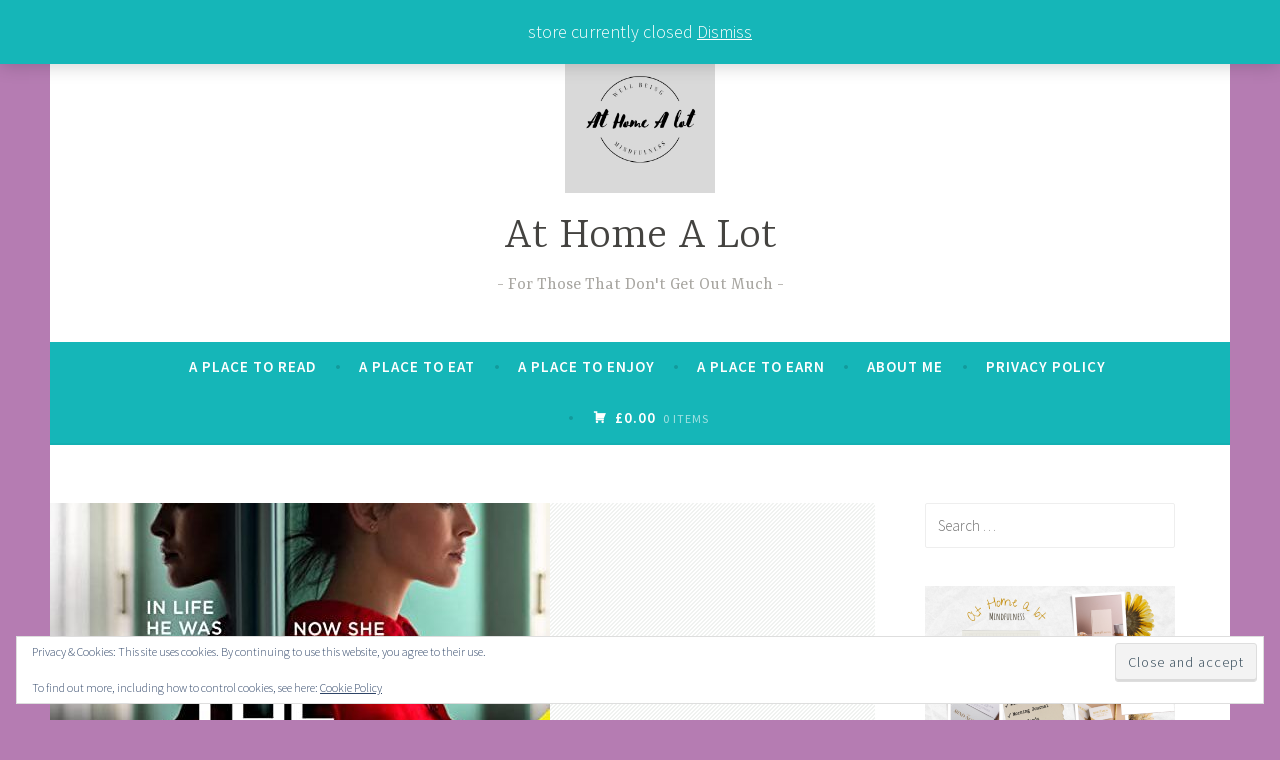

--- FILE ---
content_type: text/html; charset=UTF-8
request_url: https://athomealot.com/2022/03/25/the-widow-by-k-l-slater/
body_size: 27417
content:
<!DOCTYPE html>
<html lang="en-US">
<head>
<meta charset="UTF-8">
<meta name="viewport" content="width=device-width, initial-scale=1">
<link rel="profile" href="http://gmpg.org/xfn/11">

<meta name='robots' content='index, follow, max-image-preview:large, max-snippet:-1, max-video-preview:-1' />
<!-- Jetpack Site Verification Tags -->
<meta name="google-site-verification" content="S-9d_Oao3zyEqsDmeKECe6w2-HcpAQ5vqUZ8IOVIklA" />
<script>window._wca = window._wca || [];</script>

	<!-- This site is optimized with the Yoast SEO plugin v26.3 - https://yoast.com/wordpress/plugins/seo/ -->
	<title>The Widow by K.L. Slater - At Home A Lot</title>
	<meta name="description" content="spotted The Widow, by K.L. Slater on Audible to listen to for free. So, I did. I know I&#039;ve read something from K.L. Slater before" />
	<link rel="canonical" href="https://athomealot.com/2022/03/25/the-widow-by-k-l-slater/" />
	<meta property="og:locale" content="en_US" />
	<meta property="og:type" content="article" />
	<meta property="og:title" content="The Widow by K.L. Slater - At Home A Lot" />
	<meta property="og:description" content="spotted The Widow, by K.L. Slater on Audible to listen to for free. So, I did. I know I&#039;ve read something from K.L. Slater before" />
	<meta property="og:url" content="https://athomealot.com/2022/03/25/the-widow-by-k-l-slater/" />
	<meta property="og:site_name" content="At Home A Lot" />
	<meta property="article:published_time" content="2022-03-25T16:31:39+00:00" />
	<meta property="article:modified_time" content="2022-03-25T16:31:43+00:00" />
	<meta property="og:image" content="https://athomealot.com/wp-content/uploads/2022/03/51al-l9w45L.jpg" />
	<meta property="og:image:width" content="500" />
	<meta property="og:image:height" content="500" />
	<meta property="og:image:type" content="image/jpeg" />
	<meta name="author" content="athomealot" />
	<meta name="twitter:card" content="summary_large_image" />
	<meta name="twitter:label1" content="Written by" />
	<meta name="twitter:data1" content="athomealot" />
	<meta name="twitter:label2" content="Est. reading time" />
	<meta name="twitter:data2" content="3 minutes" />
	<script type="application/ld+json" class="yoast-schema-graph">{"@context":"https://schema.org","@graph":[{"@type":"WebPage","@id":"https://athomealot.com/2022/03/25/the-widow-by-k-l-slater/","url":"https://athomealot.com/2022/03/25/the-widow-by-k-l-slater/","name":"The Widow by K.L. Slater - At Home A Lot","isPartOf":{"@id":"https://athomealot.com/#website"},"primaryImageOfPage":{"@id":"https://athomealot.com/2022/03/25/the-widow-by-k-l-slater/#primaryimage"},"image":{"@id":"https://athomealot.com/2022/03/25/the-widow-by-k-l-slater/#primaryimage"},"thumbnailUrl":"https://athomealot.com/wp-content/uploads/2022/03/51al-l9w45L.jpg","datePublished":"2022-03-25T16:31:39+00:00","dateModified":"2022-03-25T16:31:43+00:00","author":{"@id":"https://athomealot.com/#/schema/person/680bec9671d749396bc185e6c3c74275"},"description":"spotted The Widow, by K.L. Slater on Audible to listen to for free. So, I did. I know I've read something from K.L. Slater before","breadcrumb":{"@id":"https://athomealot.com/2022/03/25/the-widow-by-k-l-slater/#breadcrumb"},"inLanguage":"en-US","potentialAction":[{"@type":"ReadAction","target":["https://athomealot.com/2022/03/25/the-widow-by-k-l-slater/"]}]},{"@type":"ImageObject","inLanguage":"en-US","@id":"https://athomealot.com/2022/03/25/the-widow-by-k-l-slater/#primaryimage","url":"https://athomealot.com/wp-content/uploads/2022/03/51al-l9w45L.jpg","contentUrl":"https://athomealot.com/wp-content/uploads/2022/03/51al-l9w45L.jpg","width":500,"height":500},{"@type":"BreadcrumbList","@id":"https://athomealot.com/2022/03/25/the-widow-by-k-l-slater/#breadcrumb","itemListElement":[{"@type":"ListItem","position":1,"name":"Home","item":"https://athomealot.com/"},{"@type":"ListItem","position":2,"name":"The Widow by K.L. Slater"}]},{"@type":"WebSite","@id":"https://athomealot.com/#website","url":"https://athomealot.com/","name":"At Home A Lot","description":"For Those That Don&#039;t Get Out Much","potentialAction":[{"@type":"SearchAction","target":{"@type":"EntryPoint","urlTemplate":"https://athomealot.com/?s={search_term_string}"},"query-input":{"@type":"PropertyValueSpecification","valueRequired":true,"valueName":"search_term_string"}}],"inLanguage":"en-US"},{"@type":"Person","@id":"https://athomealot.com/#/schema/person/680bec9671d749396bc185e6c3c74275","name":"athomealot","image":{"@type":"ImageObject","inLanguage":"en-US","@id":"https://athomealot.com/#/schema/person/image/","url":"https://secure.gravatar.com/avatar/dcd0f208229ee63af32aa364bca8751a553416bbdf2712117dfe666ef8b7fe1d?s=96&d=mm&r=g","contentUrl":"https://secure.gravatar.com/avatar/dcd0f208229ee63af32aa364bca8751a553416bbdf2712117dfe666ef8b7fe1d?s=96&d=mm&r=g","caption":"athomealot"},"url":"https://athomealot.com/author/athomealot/"}]}</script>
	<!-- / Yoast SEO plugin. -->


<link rel='dns-prefetch' href='//www.dwin2.com' />
<link rel='dns-prefetch' href='//stats.wp.com' />
<link rel='dns-prefetch' href='//www.googletagmanager.com' />
<link rel='dns-prefetch' href='//fonts.googleapis.com' />
<link rel='dns-prefetch' href='//cdn.openshareweb.com' />
<link rel='dns-prefetch' href='//cdn.shareaholic.net' />
<link rel='dns-prefetch' href='//www.shareaholic.net' />
<link rel='dns-prefetch' href='//analytics.shareaholic.com' />
<link rel='dns-prefetch' href='//recs.shareaholic.com' />
<link rel='dns-prefetch' href='//partner.shareaholic.com' />
<link rel='dns-prefetch' href='//v0.wordpress.com' />
<link rel='preconnect' href='//c0.wp.com' />
<link rel="alternate" type="application/rss+xml" title="At Home A Lot &raquo; Feed" href="https://athomealot.com/feed/" />
<link rel="alternate" type="application/rss+xml" title="At Home A Lot &raquo; Comments Feed" href="https://athomealot.com/comments/feed/" />
<link rel="alternate" type="application/rss+xml" title="At Home A Lot &raquo; The Widow by K.L. Slater Comments Feed" href="https://athomealot.com/2022/03/25/the-widow-by-k-l-slater/feed/" />
<link rel="alternate" title="oEmbed (JSON)" type="application/json+oembed" href="https://athomealot.com/wp-json/oembed/1.0/embed?url=https%3A%2F%2Fathomealot.com%2F2022%2F03%2F25%2Fthe-widow-by-k-l-slater%2F" />
<link rel="alternate" title="oEmbed (XML)" type="text/xml+oembed" href="https://athomealot.com/wp-json/oembed/1.0/embed?url=https%3A%2F%2Fathomealot.com%2F2022%2F03%2F25%2Fthe-widow-by-k-l-slater%2F&#038;format=xml" />
<!-- Shareaholic - https://www.shareaholic.com -->
<link rel='preload' href='//cdn.shareaholic.net/assets/pub/shareaholic.js' as='script'/>
<script data-no-minify='1' data-cfasync='false'>
_SHR_SETTINGS = {"endpoints":{"local_recs_url":"https:\/\/athomealot.com\/wp-admin\/admin-ajax.php?action=shareaholic_permalink_related","ajax_url":"https:\/\/athomealot.com\/wp-admin\/admin-ajax.php"},"site_id":"afeaf3f352e3fea1f63c5b913b9cfcc9","url_components":{"year":"2022","monthnum":"03","day":"25","hour":"16","minute":"31","second":"39","post_id":"2007","postname":"the-widow-by-k-l-slater","category":"a-place-to-read"}};
</script>
<script data-no-minify='1' data-cfasync='false' src='//cdn.shareaholic.net/assets/pub/shareaholic.js' data-shr-siteid='afeaf3f352e3fea1f63c5b913b9cfcc9' async ></script>

<!-- Shareaholic Content Tags -->
<meta name='shareaholic:site_name' content='At Home A Lot' />
<meta name='shareaholic:language' content='en-US' />
<meta name='shareaholic:url' content='https://athomealot.com/2022/03/25/the-widow-by-k-l-slater/' />
<meta name='shareaholic:keywords' content='tag:book review, tag:k.l. slater, tag:the widow, tag:thriller, cat:a place to read, type:post' />
<meta name='shareaholic:article_published_time' content='2022-03-25T16:31:39+00:00' />
<meta name='shareaholic:article_modified_time' content='2022-03-25T16:31:43+00:00' />
<meta name='shareaholic:shareable_page' content='true' />
<meta name='shareaholic:article_author_name' content='athomealot' />
<meta name='shareaholic:site_id' content='afeaf3f352e3fea1f63c5b913b9cfcc9' />
<meta name='shareaholic:wp_version' content='9.7.13' />
<meta name='shareaholic:image' content='https://athomealot.com/wp-content/uploads/2022/03/51al-l9w45L.jpg' />
<!-- Shareaholic Content Tags End -->

<!-- Shareaholic Open Graph Tags -->
<meta property='og:image' content='https://athomealot.com/wp-content/uploads/2022/03/51al-l9w45L.jpg' />
<!-- Shareaholic Open Graph Tags End -->
		<!-- This site uses the Google Analytics by ExactMetrics plugin v8.11.0 - Using Analytics tracking - https://www.exactmetrics.com/ -->
							<script src="//www.googletagmanager.com/gtag/js?id=G-MNDHKFWX34"  data-cfasync="false" data-wpfc-render="false" type="text/javascript" async></script>
			<script data-cfasync="false" data-wpfc-render="false" type="text/javascript">
				var em_version = '8.11.0';
				var em_track_user = true;
				var em_no_track_reason = '';
								var ExactMetricsDefaultLocations = {"page_location":"https:\/\/athomealot.com\/2022\/03\/25\/the-widow-by-k-l-slater\/"};
								if ( typeof ExactMetricsPrivacyGuardFilter === 'function' ) {
					var ExactMetricsLocations = (typeof ExactMetricsExcludeQuery === 'object') ? ExactMetricsPrivacyGuardFilter( ExactMetricsExcludeQuery ) : ExactMetricsPrivacyGuardFilter( ExactMetricsDefaultLocations );
				} else {
					var ExactMetricsLocations = (typeof ExactMetricsExcludeQuery === 'object') ? ExactMetricsExcludeQuery : ExactMetricsDefaultLocations;
				}

								var disableStrs = [
										'ga-disable-G-MNDHKFWX34',
									];

				/* Function to detect opted out users */
				function __gtagTrackerIsOptedOut() {
					for (var index = 0; index < disableStrs.length; index++) {
						if (document.cookie.indexOf(disableStrs[index] + '=true') > -1) {
							return true;
						}
					}

					return false;
				}

				/* Disable tracking if the opt-out cookie exists. */
				if (__gtagTrackerIsOptedOut()) {
					for (var index = 0; index < disableStrs.length; index++) {
						window[disableStrs[index]] = true;
					}
				}

				/* Opt-out function */
				function __gtagTrackerOptout() {
					for (var index = 0; index < disableStrs.length; index++) {
						document.cookie = disableStrs[index] + '=true; expires=Thu, 31 Dec 2099 23:59:59 UTC; path=/';
						window[disableStrs[index]] = true;
					}
				}

				if ('undefined' === typeof gaOptout) {
					function gaOptout() {
						__gtagTrackerOptout();
					}
				}
								window.dataLayer = window.dataLayer || [];

				window.ExactMetricsDualTracker = {
					helpers: {},
					trackers: {},
				};
				if (em_track_user) {
					function __gtagDataLayer() {
						dataLayer.push(arguments);
					}

					function __gtagTracker(type, name, parameters) {
						if (!parameters) {
							parameters = {};
						}

						if (parameters.send_to) {
							__gtagDataLayer.apply(null, arguments);
							return;
						}

						if (type === 'event') {
														parameters.send_to = exactmetrics_frontend.v4_id;
							var hookName = name;
							if (typeof parameters['event_category'] !== 'undefined') {
								hookName = parameters['event_category'] + ':' + name;
							}

							if (typeof ExactMetricsDualTracker.trackers[hookName] !== 'undefined') {
								ExactMetricsDualTracker.trackers[hookName](parameters);
							} else {
								__gtagDataLayer('event', name, parameters);
							}
							
						} else {
							__gtagDataLayer.apply(null, arguments);
						}
					}

					__gtagTracker('js', new Date());
					__gtagTracker('set', {
						'developer_id.dNDMyYj': true,
											});
					if ( ExactMetricsLocations.page_location ) {
						__gtagTracker('set', ExactMetricsLocations);
					}
										__gtagTracker('config', 'G-MNDHKFWX34', {"forceSSL":"true","link_attribution":"true"} );
										window.gtag = __gtagTracker;										(function () {
						/* https://developers.google.com/analytics/devguides/collection/analyticsjs/ */
						/* ga and __gaTracker compatibility shim. */
						var noopfn = function () {
							return null;
						};
						var newtracker = function () {
							return new Tracker();
						};
						var Tracker = function () {
							return null;
						};
						var p = Tracker.prototype;
						p.get = noopfn;
						p.set = noopfn;
						p.send = function () {
							var args = Array.prototype.slice.call(arguments);
							args.unshift('send');
							__gaTracker.apply(null, args);
						};
						var __gaTracker = function () {
							var len = arguments.length;
							if (len === 0) {
								return;
							}
							var f = arguments[len - 1];
							if (typeof f !== 'object' || f === null || typeof f.hitCallback !== 'function') {
								if ('send' === arguments[0]) {
									var hitConverted, hitObject = false, action;
									if ('event' === arguments[1]) {
										if ('undefined' !== typeof arguments[3]) {
											hitObject = {
												'eventAction': arguments[3],
												'eventCategory': arguments[2],
												'eventLabel': arguments[4],
												'value': arguments[5] ? arguments[5] : 1,
											}
										}
									}
									if ('pageview' === arguments[1]) {
										if ('undefined' !== typeof arguments[2]) {
											hitObject = {
												'eventAction': 'page_view',
												'page_path': arguments[2],
											}
										}
									}
									if (typeof arguments[2] === 'object') {
										hitObject = arguments[2];
									}
									if (typeof arguments[5] === 'object') {
										Object.assign(hitObject, arguments[5]);
									}
									if ('undefined' !== typeof arguments[1].hitType) {
										hitObject = arguments[1];
										if ('pageview' === hitObject.hitType) {
											hitObject.eventAction = 'page_view';
										}
									}
									if (hitObject) {
										action = 'timing' === arguments[1].hitType ? 'timing_complete' : hitObject.eventAction;
										hitConverted = mapArgs(hitObject);
										__gtagTracker('event', action, hitConverted);
									}
								}
								return;
							}

							function mapArgs(args) {
								var arg, hit = {};
								var gaMap = {
									'eventCategory': 'event_category',
									'eventAction': 'event_action',
									'eventLabel': 'event_label',
									'eventValue': 'event_value',
									'nonInteraction': 'non_interaction',
									'timingCategory': 'event_category',
									'timingVar': 'name',
									'timingValue': 'value',
									'timingLabel': 'event_label',
									'page': 'page_path',
									'location': 'page_location',
									'title': 'page_title',
									'referrer' : 'page_referrer',
								};
								for (arg in args) {
																		if (!(!args.hasOwnProperty(arg) || !gaMap.hasOwnProperty(arg))) {
										hit[gaMap[arg]] = args[arg];
									} else {
										hit[arg] = args[arg];
									}
								}
								return hit;
							}

							try {
								f.hitCallback();
							} catch (ex) {
							}
						};
						__gaTracker.create = newtracker;
						__gaTracker.getByName = newtracker;
						__gaTracker.getAll = function () {
							return [];
						};
						__gaTracker.remove = noopfn;
						__gaTracker.loaded = true;
						window['__gaTracker'] = __gaTracker;
					})();
									} else {
										console.log("");
					(function () {
						function __gtagTracker() {
							return null;
						}

						window['__gtagTracker'] = __gtagTracker;
						window['gtag'] = __gtagTracker;
					})();
									}
			</script>
							<!-- / Google Analytics by ExactMetrics -->
		<style id='wp-img-auto-sizes-contain-inline-css' type='text/css'>
img:is([sizes=auto i],[sizes^="auto," i]){contain-intrinsic-size:3000px 1500px}
/*# sourceURL=wp-img-auto-sizes-contain-inline-css */
</style>
<style id='wp-emoji-styles-inline-css' type='text/css'>

	img.wp-smiley, img.emoji {
		display: inline !important;
		border: none !important;
		box-shadow: none !important;
		height: 1em !important;
		width: 1em !important;
		margin: 0 0.07em !important;
		vertical-align: -0.1em !important;
		background: none !important;
		padding: 0 !important;
	}
/*# sourceURL=wp-emoji-styles-inline-css */
</style>
<style id='wp-block-library-inline-css' type='text/css'>
:root{--wp-block-synced-color:#7a00df;--wp-block-synced-color--rgb:122,0,223;--wp-bound-block-color:var(--wp-block-synced-color);--wp-editor-canvas-background:#ddd;--wp-admin-theme-color:#007cba;--wp-admin-theme-color--rgb:0,124,186;--wp-admin-theme-color-darker-10:#006ba1;--wp-admin-theme-color-darker-10--rgb:0,107,160.5;--wp-admin-theme-color-darker-20:#005a87;--wp-admin-theme-color-darker-20--rgb:0,90,135;--wp-admin-border-width-focus:2px}@media (min-resolution:192dpi){:root{--wp-admin-border-width-focus:1.5px}}.wp-element-button{cursor:pointer}:root .has-very-light-gray-background-color{background-color:#eee}:root .has-very-dark-gray-background-color{background-color:#313131}:root .has-very-light-gray-color{color:#eee}:root .has-very-dark-gray-color{color:#313131}:root .has-vivid-green-cyan-to-vivid-cyan-blue-gradient-background{background:linear-gradient(135deg,#00d084,#0693e3)}:root .has-purple-crush-gradient-background{background:linear-gradient(135deg,#34e2e4,#4721fb 50%,#ab1dfe)}:root .has-hazy-dawn-gradient-background{background:linear-gradient(135deg,#faaca8,#dad0ec)}:root .has-subdued-olive-gradient-background{background:linear-gradient(135deg,#fafae1,#67a671)}:root .has-atomic-cream-gradient-background{background:linear-gradient(135deg,#fdd79a,#004a59)}:root .has-nightshade-gradient-background{background:linear-gradient(135deg,#330968,#31cdcf)}:root .has-midnight-gradient-background{background:linear-gradient(135deg,#020381,#2874fc)}:root{--wp--preset--font-size--normal:16px;--wp--preset--font-size--huge:42px}.has-regular-font-size{font-size:1em}.has-larger-font-size{font-size:2.625em}.has-normal-font-size{font-size:var(--wp--preset--font-size--normal)}.has-huge-font-size{font-size:var(--wp--preset--font-size--huge)}.has-text-align-center{text-align:center}.has-text-align-left{text-align:left}.has-text-align-right{text-align:right}.has-fit-text{white-space:nowrap!important}#end-resizable-editor-section{display:none}.aligncenter{clear:both}.items-justified-left{justify-content:flex-start}.items-justified-center{justify-content:center}.items-justified-right{justify-content:flex-end}.items-justified-space-between{justify-content:space-between}.screen-reader-text{border:0;clip-path:inset(50%);height:1px;margin:-1px;overflow:hidden;padding:0;position:absolute;width:1px;word-wrap:normal!important}.screen-reader-text:focus{background-color:#ddd;clip-path:none;color:#444;display:block;font-size:1em;height:auto;left:5px;line-height:normal;padding:15px 23px 14px;text-decoration:none;top:5px;width:auto;z-index:100000}html :where(.has-border-color){border-style:solid}html :where([style*=border-top-color]){border-top-style:solid}html :where([style*=border-right-color]){border-right-style:solid}html :where([style*=border-bottom-color]){border-bottom-style:solid}html :where([style*=border-left-color]){border-left-style:solid}html :where([style*=border-width]){border-style:solid}html :where([style*=border-top-width]){border-top-style:solid}html :where([style*=border-right-width]){border-right-style:solid}html :where([style*=border-bottom-width]){border-bottom-style:solid}html :where([style*=border-left-width]){border-left-style:solid}html :where(img[class*=wp-image-]){height:auto;max-width:100%}:where(figure){margin:0 0 1em}html :where(.is-position-sticky){--wp-admin--admin-bar--position-offset:var(--wp-admin--admin-bar--height,0px)}@media screen and (max-width:600px){html :where(.is-position-sticky){--wp-admin--admin-bar--position-offset:0px}}

/*# sourceURL=wp-block-library-inline-css */
</style><style id='wp-block-heading-inline-css' type='text/css'>
h1:where(.wp-block-heading).has-background,h2:where(.wp-block-heading).has-background,h3:where(.wp-block-heading).has-background,h4:where(.wp-block-heading).has-background,h5:where(.wp-block-heading).has-background,h6:where(.wp-block-heading).has-background{padding:1.25em 2.375em}h1.has-text-align-left[style*=writing-mode]:where([style*=vertical-lr]),h1.has-text-align-right[style*=writing-mode]:where([style*=vertical-rl]),h2.has-text-align-left[style*=writing-mode]:where([style*=vertical-lr]),h2.has-text-align-right[style*=writing-mode]:where([style*=vertical-rl]),h3.has-text-align-left[style*=writing-mode]:where([style*=vertical-lr]),h3.has-text-align-right[style*=writing-mode]:where([style*=vertical-rl]),h4.has-text-align-left[style*=writing-mode]:where([style*=vertical-lr]),h4.has-text-align-right[style*=writing-mode]:where([style*=vertical-rl]),h5.has-text-align-left[style*=writing-mode]:where([style*=vertical-lr]),h5.has-text-align-right[style*=writing-mode]:where([style*=vertical-rl]),h6.has-text-align-left[style*=writing-mode]:where([style*=vertical-lr]),h6.has-text-align-right[style*=writing-mode]:where([style*=vertical-rl]){rotate:180deg}
/*# sourceURL=https://c0.wp.com/c/6.9/wp-includes/blocks/heading/style.min.css */
</style>
<style id='wp-block-image-inline-css' type='text/css'>
.wp-block-image>a,.wp-block-image>figure>a{display:inline-block}.wp-block-image img{box-sizing:border-box;height:auto;max-width:100%;vertical-align:bottom}@media not (prefers-reduced-motion){.wp-block-image img.hide{visibility:hidden}.wp-block-image img.show{animation:show-content-image .4s}}.wp-block-image[style*=border-radius] img,.wp-block-image[style*=border-radius]>a{border-radius:inherit}.wp-block-image.has-custom-border img{box-sizing:border-box}.wp-block-image.aligncenter{text-align:center}.wp-block-image.alignfull>a,.wp-block-image.alignwide>a{width:100%}.wp-block-image.alignfull img,.wp-block-image.alignwide img{height:auto;width:100%}.wp-block-image .aligncenter,.wp-block-image .alignleft,.wp-block-image .alignright,.wp-block-image.aligncenter,.wp-block-image.alignleft,.wp-block-image.alignright{display:table}.wp-block-image .aligncenter>figcaption,.wp-block-image .alignleft>figcaption,.wp-block-image .alignright>figcaption,.wp-block-image.aligncenter>figcaption,.wp-block-image.alignleft>figcaption,.wp-block-image.alignright>figcaption{caption-side:bottom;display:table-caption}.wp-block-image .alignleft{float:left;margin:.5em 1em .5em 0}.wp-block-image .alignright{float:right;margin:.5em 0 .5em 1em}.wp-block-image .aligncenter{margin-left:auto;margin-right:auto}.wp-block-image :where(figcaption){margin-bottom:1em;margin-top:.5em}.wp-block-image.is-style-circle-mask img{border-radius:9999px}@supports ((-webkit-mask-image:none) or (mask-image:none)) or (-webkit-mask-image:none){.wp-block-image.is-style-circle-mask img{border-radius:0;-webkit-mask-image:url('data:image/svg+xml;utf8,<svg viewBox="0 0 100 100" xmlns="http://www.w3.org/2000/svg"><circle cx="50" cy="50" r="50"/></svg>');mask-image:url('data:image/svg+xml;utf8,<svg viewBox="0 0 100 100" xmlns="http://www.w3.org/2000/svg"><circle cx="50" cy="50" r="50"/></svg>');mask-mode:alpha;-webkit-mask-position:center;mask-position:center;-webkit-mask-repeat:no-repeat;mask-repeat:no-repeat;-webkit-mask-size:contain;mask-size:contain}}:root :where(.wp-block-image.is-style-rounded img,.wp-block-image .is-style-rounded img){border-radius:9999px}.wp-block-image figure{margin:0}.wp-lightbox-container{display:flex;flex-direction:column;position:relative}.wp-lightbox-container img{cursor:zoom-in}.wp-lightbox-container img:hover+button{opacity:1}.wp-lightbox-container button{align-items:center;backdrop-filter:blur(16px) saturate(180%);background-color:#5a5a5a40;border:none;border-radius:4px;cursor:zoom-in;display:flex;height:20px;justify-content:center;opacity:0;padding:0;position:absolute;right:16px;text-align:center;top:16px;width:20px;z-index:100}@media not (prefers-reduced-motion){.wp-lightbox-container button{transition:opacity .2s ease}}.wp-lightbox-container button:focus-visible{outline:3px auto #5a5a5a40;outline:3px auto -webkit-focus-ring-color;outline-offset:3px}.wp-lightbox-container button:hover{cursor:pointer;opacity:1}.wp-lightbox-container button:focus{opacity:1}.wp-lightbox-container button:focus,.wp-lightbox-container button:hover,.wp-lightbox-container button:not(:hover):not(:active):not(.has-background){background-color:#5a5a5a40;border:none}.wp-lightbox-overlay{box-sizing:border-box;cursor:zoom-out;height:100vh;left:0;overflow:hidden;position:fixed;top:0;visibility:hidden;width:100%;z-index:100000}.wp-lightbox-overlay .close-button{align-items:center;cursor:pointer;display:flex;justify-content:center;min-height:40px;min-width:40px;padding:0;position:absolute;right:calc(env(safe-area-inset-right) + 16px);top:calc(env(safe-area-inset-top) + 16px);z-index:5000000}.wp-lightbox-overlay .close-button:focus,.wp-lightbox-overlay .close-button:hover,.wp-lightbox-overlay .close-button:not(:hover):not(:active):not(.has-background){background:none;border:none}.wp-lightbox-overlay .lightbox-image-container{height:var(--wp--lightbox-container-height);left:50%;overflow:hidden;position:absolute;top:50%;transform:translate(-50%,-50%);transform-origin:top left;width:var(--wp--lightbox-container-width);z-index:9999999999}.wp-lightbox-overlay .wp-block-image{align-items:center;box-sizing:border-box;display:flex;height:100%;justify-content:center;margin:0;position:relative;transform-origin:0 0;width:100%;z-index:3000000}.wp-lightbox-overlay .wp-block-image img{height:var(--wp--lightbox-image-height);min-height:var(--wp--lightbox-image-height);min-width:var(--wp--lightbox-image-width);width:var(--wp--lightbox-image-width)}.wp-lightbox-overlay .wp-block-image figcaption{display:none}.wp-lightbox-overlay button{background:none;border:none}.wp-lightbox-overlay .scrim{background-color:#fff;height:100%;opacity:.9;position:absolute;width:100%;z-index:2000000}.wp-lightbox-overlay.active{visibility:visible}@media not (prefers-reduced-motion){.wp-lightbox-overlay.active{animation:turn-on-visibility .25s both}.wp-lightbox-overlay.active img{animation:turn-on-visibility .35s both}.wp-lightbox-overlay.show-closing-animation:not(.active){animation:turn-off-visibility .35s both}.wp-lightbox-overlay.show-closing-animation:not(.active) img{animation:turn-off-visibility .25s both}.wp-lightbox-overlay.zoom.active{animation:none;opacity:1;visibility:visible}.wp-lightbox-overlay.zoom.active .lightbox-image-container{animation:lightbox-zoom-in .4s}.wp-lightbox-overlay.zoom.active .lightbox-image-container img{animation:none}.wp-lightbox-overlay.zoom.active .scrim{animation:turn-on-visibility .4s forwards}.wp-lightbox-overlay.zoom.show-closing-animation:not(.active){animation:none}.wp-lightbox-overlay.zoom.show-closing-animation:not(.active) .lightbox-image-container{animation:lightbox-zoom-out .4s}.wp-lightbox-overlay.zoom.show-closing-animation:not(.active) .lightbox-image-container img{animation:none}.wp-lightbox-overlay.zoom.show-closing-animation:not(.active) .scrim{animation:turn-off-visibility .4s forwards}}@keyframes show-content-image{0%{visibility:hidden}99%{visibility:hidden}to{visibility:visible}}@keyframes turn-on-visibility{0%{opacity:0}to{opacity:1}}@keyframes turn-off-visibility{0%{opacity:1;visibility:visible}99%{opacity:0;visibility:visible}to{opacity:0;visibility:hidden}}@keyframes lightbox-zoom-in{0%{transform:translate(calc((-100vw + var(--wp--lightbox-scrollbar-width))/2 + var(--wp--lightbox-initial-left-position)),calc(-50vh + var(--wp--lightbox-initial-top-position))) scale(var(--wp--lightbox-scale))}to{transform:translate(-50%,-50%) scale(1)}}@keyframes lightbox-zoom-out{0%{transform:translate(-50%,-50%) scale(1);visibility:visible}99%{visibility:visible}to{transform:translate(calc((-100vw + var(--wp--lightbox-scrollbar-width))/2 + var(--wp--lightbox-initial-left-position)),calc(-50vh + var(--wp--lightbox-initial-top-position))) scale(var(--wp--lightbox-scale));visibility:hidden}}
/*# sourceURL=https://c0.wp.com/c/6.9/wp-includes/blocks/image/style.min.css */
</style>
<style id='wp-block-paragraph-inline-css' type='text/css'>
.is-small-text{font-size:.875em}.is-regular-text{font-size:1em}.is-large-text{font-size:2.25em}.is-larger-text{font-size:3em}.has-drop-cap:not(:focus):first-letter{float:left;font-size:8.4em;font-style:normal;font-weight:100;line-height:.68;margin:.05em .1em 0 0;text-transform:uppercase}body.rtl .has-drop-cap:not(:focus):first-letter{float:none;margin-left:.1em}p.has-drop-cap.has-background{overflow:hidden}:root :where(p.has-background){padding:1.25em 2.375em}:where(p.has-text-color:not(.has-link-color)) a{color:inherit}p.has-text-align-left[style*="writing-mode:vertical-lr"],p.has-text-align-right[style*="writing-mode:vertical-rl"]{rotate:180deg}
/*# sourceURL=https://c0.wp.com/c/6.9/wp-includes/blocks/paragraph/style.min.css */
</style>
<style id='global-styles-inline-css' type='text/css'>
:root{--wp--preset--aspect-ratio--square: 1;--wp--preset--aspect-ratio--4-3: 4/3;--wp--preset--aspect-ratio--3-4: 3/4;--wp--preset--aspect-ratio--3-2: 3/2;--wp--preset--aspect-ratio--2-3: 2/3;--wp--preset--aspect-ratio--16-9: 16/9;--wp--preset--aspect-ratio--9-16: 9/16;--wp--preset--color--black: #404040;--wp--preset--color--cyan-bluish-gray: #abb8c3;--wp--preset--color--white: #ffffff;--wp--preset--color--pale-pink: #f78da7;--wp--preset--color--vivid-red: #cf2e2e;--wp--preset--color--luminous-vivid-orange: #ff6900;--wp--preset--color--luminous-vivid-amber: #fcb900;--wp--preset--color--light-green-cyan: #7bdcb5;--wp--preset--color--vivid-green-cyan: #00d084;--wp--preset--color--pale-cyan-blue: #8ed1fc;--wp--preset--color--vivid-cyan-blue: #0693e3;--wp--preset--color--vivid-purple: #9b51e0;--wp--preset--color--dark-gray: #444340;--wp--preset--color--medium-gray: #a8a6a1;--wp--preset--color--light-gray: #e6e6e6;--wp--preset--color--blue: #15b6b8;--wp--preset--color--dark-blue: #0c8384;--wp--preset--gradient--vivid-cyan-blue-to-vivid-purple: linear-gradient(135deg,rgb(6,147,227) 0%,rgb(155,81,224) 100%);--wp--preset--gradient--light-green-cyan-to-vivid-green-cyan: linear-gradient(135deg,rgb(122,220,180) 0%,rgb(0,208,130) 100%);--wp--preset--gradient--luminous-vivid-amber-to-luminous-vivid-orange: linear-gradient(135deg,rgb(252,185,0) 0%,rgb(255,105,0) 100%);--wp--preset--gradient--luminous-vivid-orange-to-vivid-red: linear-gradient(135deg,rgb(255,105,0) 0%,rgb(207,46,46) 100%);--wp--preset--gradient--very-light-gray-to-cyan-bluish-gray: linear-gradient(135deg,rgb(238,238,238) 0%,rgb(169,184,195) 100%);--wp--preset--gradient--cool-to-warm-spectrum: linear-gradient(135deg,rgb(74,234,220) 0%,rgb(151,120,209) 20%,rgb(207,42,186) 40%,rgb(238,44,130) 60%,rgb(251,105,98) 80%,rgb(254,248,76) 100%);--wp--preset--gradient--blush-light-purple: linear-gradient(135deg,rgb(255,206,236) 0%,rgb(152,150,240) 100%);--wp--preset--gradient--blush-bordeaux: linear-gradient(135deg,rgb(254,205,165) 0%,rgb(254,45,45) 50%,rgb(107,0,62) 100%);--wp--preset--gradient--luminous-dusk: linear-gradient(135deg,rgb(255,203,112) 0%,rgb(199,81,192) 50%,rgb(65,88,208) 100%);--wp--preset--gradient--pale-ocean: linear-gradient(135deg,rgb(255,245,203) 0%,rgb(182,227,212) 50%,rgb(51,167,181) 100%);--wp--preset--gradient--electric-grass: linear-gradient(135deg,rgb(202,248,128) 0%,rgb(113,206,126) 100%);--wp--preset--gradient--midnight: linear-gradient(135deg,rgb(2,3,129) 0%,rgb(40,116,252) 100%);--wp--preset--font-size--small: 13px;--wp--preset--font-size--medium: 20px;--wp--preset--font-size--large: 36px;--wp--preset--font-size--x-large: 42px;--wp--preset--font-family--inter: "Inter", sans-serif;--wp--preset--font-family--cardo: Cardo;--wp--preset--spacing--20: 0.44rem;--wp--preset--spacing--30: 0.67rem;--wp--preset--spacing--40: 1rem;--wp--preset--spacing--50: 1.5rem;--wp--preset--spacing--60: 2.25rem;--wp--preset--spacing--70: 3.38rem;--wp--preset--spacing--80: 5.06rem;--wp--preset--shadow--natural: 6px 6px 9px rgba(0, 0, 0, 0.2);--wp--preset--shadow--deep: 12px 12px 50px rgba(0, 0, 0, 0.4);--wp--preset--shadow--sharp: 6px 6px 0px rgba(0, 0, 0, 0.2);--wp--preset--shadow--outlined: 6px 6px 0px -3px rgb(255, 255, 255), 6px 6px rgb(0, 0, 0);--wp--preset--shadow--crisp: 6px 6px 0px rgb(0, 0, 0);}:where(.is-layout-flex){gap: 0.5em;}:where(.is-layout-grid){gap: 0.5em;}body .is-layout-flex{display: flex;}.is-layout-flex{flex-wrap: wrap;align-items: center;}.is-layout-flex > :is(*, div){margin: 0;}body .is-layout-grid{display: grid;}.is-layout-grid > :is(*, div){margin: 0;}:where(.wp-block-columns.is-layout-flex){gap: 2em;}:where(.wp-block-columns.is-layout-grid){gap: 2em;}:where(.wp-block-post-template.is-layout-flex){gap: 1.25em;}:where(.wp-block-post-template.is-layout-grid){gap: 1.25em;}.has-black-color{color: var(--wp--preset--color--black) !important;}.has-cyan-bluish-gray-color{color: var(--wp--preset--color--cyan-bluish-gray) !important;}.has-white-color{color: var(--wp--preset--color--white) !important;}.has-pale-pink-color{color: var(--wp--preset--color--pale-pink) !important;}.has-vivid-red-color{color: var(--wp--preset--color--vivid-red) !important;}.has-luminous-vivid-orange-color{color: var(--wp--preset--color--luminous-vivid-orange) !important;}.has-luminous-vivid-amber-color{color: var(--wp--preset--color--luminous-vivid-amber) !important;}.has-light-green-cyan-color{color: var(--wp--preset--color--light-green-cyan) !important;}.has-vivid-green-cyan-color{color: var(--wp--preset--color--vivid-green-cyan) !important;}.has-pale-cyan-blue-color{color: var(--wp--preset--color--pale-cyan-blue) !important;}.has-vivid-cyan-blue-color{color: var(--wp--preset--color--vivid-cyan-blue) !important;}.has-vivid-purple-color{color: var(--wp--preset--color--vivid-purple) !important;}.has-black-background-color{background-color: var(--wp--preset--color--black) !important;}.has-cyan-bluish-gray-background-color{background-color: var(--wp--preset--color--cyan-bluish-gray) !important;}.has-white-background-color{background-color: var(--wp--preset--color--white) !important;}.has-pale-pink-background-color{background-color: var(--wp--preset--color--pale-pink) !important;}.has-vivid-red-background-color{background-color: var(--wp--preset--color--vivid-red) !important;}.has-luminous-vivid-orange-background-color{background-color: var(--wp--preset--color--luminous-vivid-orange) !important;}.has-luminous-vivid-amber-background-color{background-color: var(--wp--preset--color--luminous-vivid-amber) !important;}.has-light-green-cyan-background-color{background-color: var(--wp--preset--color--light-green-cyan) !important;}.has-vivid-green-cyan-background-color{background-color: var(--wp--preset--color--vivid-green-cyan) !important;}.has-pale-cyan-blue-background-color{background-color: var(--wp--preset--color--pale-cyan-blue) !important;}.has-vivid-cyan-blue-background-color{background-color: var(--wp--preset--color--vivid-cyan-blue) !important;}.has-vivid-purple-background-color{background-color: var(--wp--preset--color--vivid-purple) !important;}.has-black-border-color{border-color: var(--wp--preset--color--black) !important;}.has-cyan-bluish-gray-border-color{border-color: var(--wp--preset--color--cyan-bluish-gray) !important;}.has-white-border-color{border-color: var(--wp--preset--color--white) !important;}.has-pale-pink-border-color{border-color: var(--wp--preset--color--pale-pink) !important;}.has-vivid-red-border-color{border-color: var(--wp--preset--color--vivid-red) !important;}.has-luminous-vivid-orange-border-color{border-color: var(--wp--preset--color--luminous-vivid-orange) !important;}.has-luminous-vivid-amber-border-color{border-color: var(--wp--preset--color--luminous-vivid-amber) !important;}.has-light-green-cyan-border-color{border-color: var(--wp--preset--color--light-green-cyan) !important;}.has-vivid-green-cyan-border-color{border-color: var(--wp--preset--color--vivid-green-cyan) !important;}.has-pale-cyan-blue-border-color{border-color: var(--wp--preset--color--pale-cyan-blue) !important;}.has-vivid-cyan-blue-border-color{border-color: var(--wp--preset--color--vivid-cyan-blue) !important;}.has-vivid-purple-border-color{border-color: var(--wp--preset--color--vivid-purple) !important;}.has-vivid-cyan-blue-to-vivid-purple-gradient-background{background: var(--wp--preset--gradient--vivid-cyan-blue-to-vivid-purple) !important;}.has-light-green-cyan-to-vivid-green-cyan-gradient-background{background: var(--wp--preset--gradient--light-green-cyan-to-vivid-green-cyan) !important;}.has-luminous-vivid-amber-to-luminous-vivid-orange-gradient-background{background: var(--wp--preset--gradient--luminous-vivid-amber-to-luminous-vivid-orange) !important;}.has-luminous-vivid-orange-to-vivid-red-gradient-background{background: var(--wp--preset--gradient--luminous-vivid-orange-to-vivid-red) !important;}.has-very-light-gray-to-cyan-bluish-gray-gradient-background{background: var(--wp--preset--gradient--very-light-gray-to-cyan-bluish-gray) !important;}.has-cool-to-warm-spectrum-gradient-background{background: var(--wp--preset--gradient--cool-to-warm-spectrum) !important;}.has-blush-light-purple-gradient-background{background: var(--wp--preset--gradient--blush-light-purple) !important;}.has-blush-bordeaux-gradient-background{background: var(--wp--preset--gradient--blush-bordeaux) !important;}.has-luminous-dusk-gradient-background{background: var(--wp--preset--gradient--luminous-dusk) !important;}.has-pale-ocean-gradient-background{background: var(--wp--preset--gradient--pale-ocean) !important;}.has-electric-grass-gradient-background{background: var(--wp--preset--gradient--electric-grass) !important;}.has-midnight-gradient-background{background: var(--wp--preset--gradient--midnight) !important;}.has-small-font-size{font-size: var(--wp--preset--font-size--small) !important;}.has-medium-font-size{font-size: var(--wp--preset--font-size--medium) !important;}.has-large-font-size{font-size: var(--wp--preset--font-size--large) !important;}.has-x-large-font-size{font-size: var(--wp--preset--font-size--x-large) !important;}
/*# sourceURL=global-styles-inline-css */
</style>

<style id='classic-theme-styles-inline-css' type='text/css'>
/*! This file is auto-generated */
.wp-block-button__link{color:#fff;background-color:#32373c;border-radius:9999px;box-shadow:none;text-decoration:none;padding:calc(.667em + 2px) calc(1.333em + 2px);font-size:1.125em}.wp-block-file__button{background:#32373c;color:#fff;text-decoration:none}
/*# sourceURL=/wp-includes/css/classic-themes.min.css */
</style>
<link rel='stylesheet' id='acx_smw_widget_style-css' href='https://athomealot.com/wp-content/plugins/acurax-social-media-widget/css/style.css?v=3.3&#038;ver=6.9' type='text/css' media='all' />
<style id='woocommerce-inline-inline-css' type='text/css'>
.woocommerce form .form-row .required { visibility: visible; }
/*# sourceURL=woocommerce-inline-inline-css */
</style>
<link rel='stylesheet' id='gateway-css' href='https://athomealot.com/wp-content/plugins/woocommerce-paypal-payments/modules/ppcp-button/assets/css/gateway.css?ver=3.3.1' type='text/css' media='all' />
<link rel='stylesheet' id='brands-styles-css' href='https://c0.wp.com/p/woocommerce/10.3.7/assets/css/brands.css' type='text/css' media='all' />
<link rel='stylesheet' id='dara-style-css' href='https://athomealot.com/wp-content/themes/dara-wpcom/style.css?ver=6.9' type='text/css' media='all' />
<style id='dara-style-inline-css' type='text/css'>
.posted-on { clip: rect(1px, 1px, 1px, 1px); height: 1px; position: absolute; overflow: hidden; width: 1px; }
/*# sourceURL=dara-style-inline-css */
</style>
<link rel='stylesheet' id='dara-blocks-css' href='https://athomealot.com/wp-content/themes/dara-wpcom/blocks.css?ver=6.9' type='text/css' media='all' />
<link rel='stylesheet' id='dara-fonts-css' href='https://fonts.googleapis.com/css?family=Source+Sans+Pro%3A300%2C300italic%2C400%2C400italic%2C600%7CYrsa%3A300%2C400%2C700&#038;subset=latin%2Clatin-ext' type='text/css' media='all' />
<link rel='stylesheet' id='genericons-css' href='https://c0.wp.com/p/jetpack/15.3.1/_inc/genericons/genericons/genericons.css' type='text/css' media='all' />
<link rel='stylesheet' id='dara-woocommerce-style-css' href='https://athomealot.com/wp-content/themes/dara-wpcom/woocommerce.css?ver=6.9' type='text/css' media='all' />
<style id='dara-woocommerce-style-inline-css' type='text/css'>
@font-face {
				font-family: "star";
				src: url("https://athomealot.com/wp-content/plugins/woocommerce/assets/fonts/star.eot");
				src: url("https://athomealot.com/wp-content/plugins/woocommerce/assets/fonts/star.eot?#iefix") format("embedded-opentype"),
					url("https://athomealot.com/wp-content/plugins/woocommerce/assets/fonts/star.woff") format("woff"),
					url("https://athomealot.com/wp-content/plugins/woocommerce/assets/fonts/star.ttf") format("truetype"),
					url("https://athomealot.com/wp-content/plugins/woocommerce/assets/fonts/star.svg#star") format("svg");
				font-weight: normal;
				font-style: normal;
			}@font-face {
				font-family: "WooCommerce";
				src: url("https://athomealot.com/wp-content/plugins/woocommerce/assets/fonts/WooCommerce.eot");
				src: url("https://athomealot.com/wp-content/plugins/woocommerce/assets/fonts/WooCommerce.eot?#iefix") format("embedded-opentype"),
					url("https://athomealot.com/wp-content/plugins/woocommerce/assets/fonts/WooCommerce.woff") format("woff"),
					url("https://athomealot.com/wp-content/plugins/woocommerce/assets/fonts/WooCommerce.ttf") format("truetype"),
					url("https://athomealot.com/wp-content/plugins/woocommerce/assets/fonts/WooCommerce.svg#WooCommerce") format("svg");
				font-weight: normal;
				font-style: normal;
			}
/*# sourceURL=dara-woocommerce-style-inline-css */
</style>
<link rel='stylesheet' id='sharedaddy-css' href='https://c0.wp.com/p/jetpack/15.3.1/modules/sharedaddy/sharing.css' type='text/css' media='all' />
<link rel='stylesheet' id='social-logos-css' href='https://c0.wp.com/p/jetpack/15.3.1/_inc/social-logos/social-logos.min.css' type='text/css' media='all' />
<link rel='stylesheet' id='commentluv_style-css' href='https://athomealot.com/wp-content/plugins/commentluv/css/commentluv.css?ver=6.9' type='text/css' media='all' />
<script type="text/javascript" src="https://c0.wp.com/c/6.9/wp-includes/js/jquery/jquery.min.js" id="jquery-core-js"></script>
<script type="text/javascript" src="https://c0.wp.com/c/6.9/wp-includes/js/jquery/jquery-migrate.min.js" id="jquery-migrate-js"></script>
<script type="text/javascript" id="commentluv_script-js-extra">
/* <![CDATA[ */
var cl_settings = {"name":"author","url":"url","comment":"comment","email":"email","infopanel":"on","default_on":"on","default_on_admin":"on","cl_version":"4","images":"https://athomealot.com/wp-content/plugins/commentluv/images/","api_url":"https://athomealot.com/wp-admin/admin-ajax.php","api_url_alt":"https://athomealot.com/wp-admin/admin-ajax.php","_fetch":"b62ee121a6","_info":"36a69b9d77","infoback":"white","infotext":"black","template_insert":"","logged_in":"","refer":"https://athomealot.com/2022/03/25/the-widow-by-k-l-slater/","no_url_message":"Please enter a URL and then click the CommentLuv checkbox if you want to add your last blog post","no_http_message":"Please use http:// in front of your url","no_url_logged_in_message":"You need to visit your profile in the dashboard and update your details with your site URL","no_info_message":"No info was available or an error occured"};
//# sourceURL=commentluv_script-js-extra
/* ]]> */
</script>
<script type="text/javascript" src="https://athomealot.com/wp-content/plugins/commentluv/js/commentluv.js?ver=4" id="commentluv_script-js"></script>
<script type="text/javascript" src="https://athomealot.com/wp-content/plugins/google-analytics-dashboard-for-wp/assets/js/frontend-gtag.min.js?ver=8.11.0" id="exactmetrics-frontend-script-js" async="async" data-wp-strategy="async"></script>
<script data-cfasync="false" data-wpfc-render="false" type="text/javascript" id='exactmetrics-frontend-script-js-extra'>/* <![CDATA[ */
var exactmetrics_frontend = {"js_events_tracking":"true","download_extensions":"doc,pdf,ppt,zip,xls,docx,pptx,xlsx","inbound_paths":"[{\"path\":\"\\\/go\\\/\",\"label\":\"affiliate\"},{\"path\":\"\\\/recommend\\\/\",\"label\":\"affiliate\"}]","home_url":"https:\/\/athomealot.com","hash_tracking":"false","v4_id":"G-MNDHKFWX34"};/* ]]> */
</script>
<script type="text/javascript" src="https://c0.wp.com/p/woocommerce/10.3.7/assets/js/jquery-blockui/jquery.blockUI.min.js" id="wc-jquery-blockui-js" defer="defer" data-wp-strategy="defer"></script>
<script type="text/javascript" id="wc-add-to-cart-js-extra">
/* <![CDATA[ */
var wc_add_to_cart_params = {"ajax_url":"/wp-admin/admin-ajax.php","wc_ajax_url":"/?wc-ajax=%%endpoint%%","i18n_view_cart":"View cart","cart_url":"https://athomealot.com/?page_id=1966","is_cart":"","cart_redirect_after_add":"yes"};
//# sourceURL=wc-add-to-cart-js-extra
/* ]]> */
</script>
<script type="text/javascript" src="https://c0.wp.com/p/woocommerce/10.3.7/assets/js/frontend/add-to-cart.min.js" id="wc-add-to-cart-js" defer="defer" data-wp-strategy="defer"></script>
<script type="text/javascript" src="https://c0.wp.com/p/woocommerce/10.3.7/assets/js/js-cookie/js.cookie.min.js" id="wc-js-cookie-js" defer="defer" data-wp-strategy="defer"></script>
<script type="text/javascript" id="woocommerce-js-extra">
/* <![CDATA[ */
var woocommerce_params = {"ajax_url":"/wp-admin/admin-ajax.php","wc_ajax_url":"/?wc-ajax=%%endpoint%%","i18n_password_show":"Show password","i18n_password_hide":"Hide password"};
//# sourceURL=woocommerce-js-extra
/* ]]> */
</script>
<script type="text/javascript" src="https://c0.wp.com/p/woocommerce/10.3.7/assets/js/frontend/woocommerce.min.js" id="woocommerce-js" defer="defer" data-wp-strategy="defer"></script>
<script type="text/javascript" id="WCPAY_ASSETS-js-extra">
/* <![CDATA[ */
var wcpayAssets = {"url":"https://athomealot.com/wp-content/plugins/woocommerce-payments/dist/"};
//# sourceURL=WCPAY_ASSETS-js-extra
/* ]]> */
</script>
<script type="text/javascript" src="https://stats.wp.com/s-202604.js" id="woocommerce-analytics-js" defer="defer" data-wp-strategy="defer"></script>

<!-- Google tag (gtag.js) snippet added by Site Kit -->
<!-- Google Analytics snippet added by Site Kit -->
<script type="text/javascript" src="https://www.googletagmanager.com/gtag/js?id=GT-P3JX9CC" id="google_gtagjs-js" async></script>
<script type="text/javascript" id="google_gtagjs-js-after">
/* <![CDATA[ */
window.dataLayer = window.dataLayer || [];function gtag(){dataLayer.push(arguments);}
gtag("set","linker",{"domains":["athomealot.com"]});
gtag("js", new Date());
gtag("set", "developer_id.dZTNiMT", true);
gtag("config", "GT-P3JX9CC");
//# sourceURL=google_gtagjs-js-after
/* ]]> */
</script>
<link rel="https://api.w.org/" href="https://athomealot.com/wp-json/" /><link rel="alternate" title="JSON" type="application/json" href="https://athomealot.com/wp-json/wp/v2/posts/2007" /><link rel="EditURI" type="application/rsd+xml" title="RSD" href="https://athomealot.com/xmlrpc.php?rsd" />
<meta name="generator" content="WordPress 6.9" />
<meta name="generator" content="WooCommerce 10.3.7" />
<link rel='shortlink' href='https://wp.me/paQF6d-wn' />



<!-- Starting Styles For Social Media Icon From Acurax International www.acurax.com -->
<style type='text/css'>
#acx_social_widget img 
{
width: 33px; 
}
#acx_social_widget 
{
min-width:0px; 
position: static; 
}
</style>
<!-- Ending Styles For Social Media Icon From Acurax International www.acurax.com -->



<meta name="generator" content="Site Kit by Google 1.170.0" />	<style>img#wpstats{display:none}</style>
		<meta name="pinterest-rich-pin" content="false" /><link rel="pingback" href="https://athomealot.com/xmlrpc.php">	<noscript><style>.woocommerce-product-gallery{ opacity: 1 !important; }</style></noscript>
	<style type="text/css">.recentcomments a{display:inline !important;padding:0 !important;margin:0 !important;}</style><style type="text/css" id="custom-background-css">
body.custom-background { background-color: #b57cb2; }
</style>
	<style class='wp-fonts-local' type='text/css'>
@font-face{font-family:Inter;font-style:normal;font-weight:300 900;font-display:fallback;src:url('https://athomealot.com/wp-content/plugins/woocommerce/assets/fonts/Inter-VariableFont_slnt,wght.woff2') format('woff2');font-stretch:normal;}
@font-face{font-family:Cardo;font-style:normal;font-weight:400;font-display:fallback;src:url('https://athomealot.com/wp-content/plugins/woocommerce/assets/fonts/cardo_normal_400.woff2') format('woff2');}
</style>
<link rel="icon" href="https://athomealot.com/wp-content/uploads/2023/04/cropped-At-Home-A-lot-32x32.png" sizes="32x32" />
<link rel="icon" href="https://athomealot.com/wp-content/uploads/2023/04/cropped-At-Home-A-lot-192x192.png" sizes="192x192" />
<link rel="apple-touch-icon" href="https://athomealot.com/wp-content/uploads/2023/04/cropped-At-Home-A-lot-180x180.png" />
<meta name="msapplication-TileImage" content="https://athomealot.com/wp-content/uploads/2023/04/cropped-At-Home-A-lot-270x270.png" />
<link rel='stylesheet' id='wc-blocks-style-css' href='https://c0.wp.com/p/woocommerce/10.3.7/assets/client/blocks/wc-blocks.css' type='text/css' media='all' />
<link rel='stylesheet' id='mailpoet_custom_fonts_0-css' href='https://fonts.googleapis.com/css?family=Abril+FatFace%3A400%2C400i%2C700%2C700i%7CAlegreya%3A400%2C400i%2C700%2C700i%7CAlegreya+Sans%3A400%2C400i%2C700%2C700i%7CAmatic+SC%3A400%2C400i%2C700%2C700i%7CAnonymous+Pro%3A400%2C400i%2C700%2C700i%7CArchitects+Daughter%3A400%2C400i%2C700%2C700i%7CArchivo%3A400%2C400i%2C700%2C700i%7CArchivo+Narrow%3A400%2C400i%2C700%2C700i%7CAsap%3A400%2C400i%2C700%2C700i%7CBarlow%3A400%2C400i%2C700%2C700i%7CBioRhyme%3A400%2C400i%2C700%2C700i%7CBonbon%3A400%2C400i%2C700%2C700i%7CCabin%3A400%2C400i%2C700%2C700i%7CCairo%3A400%2C400i%2C700%2C700i%7CCardo%3A400%2C400i%2C700%2C700i%7CChivo%3A400%2C400i%2C700%2C700i%7CConcert+One%3A400%2C400i%2C700%2C700i%7CCormorant%3A400%2C400i%2C700%2C700i%7CCrimson+Text%3A400%2C400i%2C700%2C700i%7CEczar%3A400%2C400i%2C700%2C700i%7CExo+2%3A400%2C400i%2C700%2C700i%7CFira+Sans%3A400%2C400i%2C700%2C700i%7CFjalla+One%3A400%2C400i%2C700%2C700i%7CFrank+Ruhl+Libre%3A400%2C400i%2C700%2C700i%7CGreat+Vibes%3A400%2C400i%2C700%2C700i&#038;ver=6.9' type='text/css' media='all' />
<link rel='stylesheet' id='mailpoet_custom_fonts_1-css' href='https://fonts.googleapis.com/css?family=Heebo%3A400%2C400i%2C700%2C700i%7CIBM+Plex%3A400%2C400i%2C700%2C700i%7CInconsolata%3A400%2C400i%2C700%2C700i%7CIndie+Flower%3A400%2C400i%2C700%2C700i%7CInknut+Antiqua%3A400%2C400i%2C700%2C700i%7CInter%3A400%2C400i%2C700%2C700i%7CKarla%3A400%2C400i%2C700%2C700i%7CLibre+Baskerville%3A400%2C400i%2C700%2C700i%7CLibre+Franklin%3A400%2C400i%2C700%2C700i%7CMontserrat%3A400%2C400i%2C700%2C700i%7CNeuton%3A400%2C400i%2C700%2C700i%7CNotable%3A400%2C400i%2C700%2C700i%7CNothing+You+Could+Do%3A400%2C400i%2C700%2C700i%7CNoto+Sans%3A400%2C400i%2C700%2C700i%7CNunito%3A400%2C400i%2C700%2C700i%7COld+Standard+TT%3A400%2C400i%2C700%2C700i%7COxygen%3A400%2C400i%2C700%2C700i%7CPacifico%3A400%2C400i%2C700%2C700i%7CPoppins%3A400%2C400i%2C700%2C700i%7CProza+Libre%3A400%2C400i%2C700%2C700i%7CPT+Sans%3A400%2C400i%2C700%2C700i%7CPT+Serif%3A400%2C400i%2C700%2C700i%7CRakkas%3A400%2C400i%2C700%2C700i%7CReenie+Beanie%3A400%2C400i%2C700%2C700i%7CRoboto+Slab%3A400%2C400i%2C700%2C700i&#038;ver=6.9' type='text/css' media='all' />
<link rel='stylesheet' id='mailpoet_custom_fonts_2-css' href='https://fonts.googleapis.com/css?family=Ropa+Sans%3A400%2C400i%2C700%2C700i%7CRubik%3A400%2C400i%2C700%2C700i%7CShadows+Into+Light%3A400%2C400i%2C700%2C700i%7CSpace+Mono%3A400%2C400i%2C700%2C700i%7CSpectral%3A400%2C400i%2C700%2C700i%7CSue+Ellen+Francisco%3A400%2C400i%2C700%2C700i%7CTitillium+Web%3A400%2C400i%2C700%2C700i%7CUbuntu%3A400%2C400i%2C700%2C700i%7CVarela%3A400%2C400i%2C700%2C700i%7CVollkorn%3A400%2C400i%2C700%2C700i%7CWork+Sans%3A400%2C400i%2C700%2C700i%7CYatra+One%3A400%2C400i%2C700%2C700i&#038;ver=6.9' type='text/css' media='all' />
<link rel='stylesheet' id='mailpoet_public-css' href='https://athomealot.com/wp-content/plugins/mailpoet/assets/dist/css/mailpoet-public.b1f0906e.css?ver=6.9' type='text/css' media='all' />
<link rel='stylesheet' id='eu-cookie-law-style-css' href='https://c0.wp.com/p/jetpack/15.3.1/modules/widgets/eu-cookie-law/style.css' type='text/css' media='all' />
</head>

<body class="wp-singular post-template-default single single-post postid-2007 single-format-standard custom-background wp-custom-logo wp-embed-responsive wp-theme-dara-wpcom theme-dara-wpcom woocommerce-demo-store woocommerce-no-js not-multi-author display-header-text woocommerce-active date-hidden">
<div id="page" class="site">
	<a class="skip-link screen-reader-text" href="#content">Skip to content</a>

	<header id="masthead" class="site-header" role="banner">

		
				<div class="site-branding">
			<a href="https://athomealot.com/" class="custom-logo-link" rel="home"><img width="500" height="500" src="https://athomealot.com/wp-content/uploads/2023/04/At-Home-A-lot.png" class="custom-logo" alt="At Home A Lot" decoding="async" fetchpriority="high" srcset="https://athomealot.com/wp-content/uploads/2023/04/At-Home-A-lot.png 500w, https://athomealot.com/wp-content/uploads/2023/04/At-Home-A-lot-300x300.png 300w, https://athomealot.com/wp-content/uploads/2023/04/At-Home-A-lot-150x150.png 150w, https://athomealot.com/wp-content/uploads/2023/04/At-Home-A-lot-180x180.png 180w, https://athomealot.com/wp-content/uploads/2023/04/At-Home-A-lot-100x100.png 100w" sizes="(max-width: 500px) 100vw, 500px" /></a>							<p class="site-title"><a href="https://athomealot.com/" rel="home">At Home A Lot</a></p>
							<p class="site-description">For Those That Don&#039;t Get Out Much</p>
			
					</div><!-- .site-branding -->

		<nav id="site-navigation" class="main-navigation" role="navigation">
	<button class="menu-toggle" aria-controls="top-menu" aria-expanded="false">Menu</button>
	<div class="menu-a-place-to-eat-container"><ul id="top-menu" class="menu"><li id="menu-item-288" class="menu-item menu-item-type-taxonomy menu-item-object-category current-post-ancestor current-menu-parent current-post-parent menu-item-288"><a href="https://athomealot.com/category/a-place-to-read/">A Place to Read</a></li>
<li id="menu-item-286" class="menu-item menu-item-type-taxonomy menu-item-object-category menu-item-286"><a href="https://athomealot.com/category/a-place-to-eat/">A Place to Eat</a></li>
<li id="menu-item-685" class="menu-item menu-item-type-taxonomy menu-item-object-category menu-item-685"><a href="https://athomealot.com/category/a-place-to-enjoy/">A Place to Enjoy</a></li>
<li id="menu-item-550" class="menu-item menu-item-type-taxonomy menu-item-object-category menu-item-550"><a href="https://athomealot.com/category/make-money/">A Place To Earn</a></li>
<li id="menu-item-726" class="menu-item menu-item-type-post_type menu-item-object-page menu-item-726"><a href="https://athomealot.com/sample-page/">About Me</a></li>
<li id="menu-item-2374" class="menu-item menu-item-type-post_type menu-item-object-page menu-item-privacy-policy menu-item-2374"><a rel="privacy-policy" href="https://athomealot.com/privacy-policy/">Privacy Policy</a></li>
</ul></div>			<ul id="site-header-cart" class="site-header-cart">
			<li class="">
							<a class="cart-contents" href="https://athomealot.com/?page_id=1966" title="View your shopping cart">
								<span class="amount">&pound;0.00</span> <span class="count">0 items</span>
			</a>
					</li>
			<li>
				<div class="widget woocommerce widget_shopping_cart"><div class="widget_shopping_cart_content"></div></div>			</li>
		</ul>
		</nav>

	</header>

	
	<div id="content" class="site-content">

	<div id="primary" class="content-area">
		<main id="main" class="site-main" role="main">

		
<article id="post-2007" class="post-2007 post type-post status-publish format-standard has-post-thumbnail hentry category-a-place-to-read tag-book-review tag-k-l-slater tag-the-widow tag-thriller with-featured-image">
			<div class="post-thumbnail">
			<a href="https://athomealot.com/2022/03/25/the-widow-by-k-l-slater/">
				<img width="500" height="312" src="https://athomealot.com/wp-content/uploads/2022/03/51al-l9w45L-500x312.jpg" class="attachment-dara-featured-image size-dara-featured-image wp-post-image" alt="" decoding="async" loading="lazy" />			</a>
		</div>
	
	<header class="entry-header">
		<span class="cat-links"><a href="https://athomealot.com/category/a-place-to-read/" rel="category tag">A Place to Read</a></span><h1 class="entry-title">The Widow by K.L. Slater</h1>	</header>

	<div class="entry-body">
							<div class="entry-meta">
			<span class="posted-on"><a href="https://athomealot.com/2022/03/25/the-widow-by-k-l-slater/" rel="bookmark"><time class="entry-date published" datetime="2022-03-25T16:31:39+00:00">March 25, 2022</time><time class="updated" datetime="2022-03-25T16:31:43+00:00">March 25, 2022</time></a></span><span class="byline"> <span class="author vcard"><a class="url fn n" href="https://athomealot.com/author/athomealot/">athomealot</a></span></span>		</div><!-- .entry-meta -->		
		<div class="entry-content">
			<div style='display:none;' class='shareaholic-canvas' data-app='share_buttons' data-title='The Widow by K.L. Slater' data-link='https://athomealot.com/2022/03/25/the-widow-by-k-l-slater/' data-app-id-name='post_above_content'></div>
<p>I spotted The Widow, by K.L. Slater on Audible to listen to for free. So, I did. I know I&#8217;ve read something from K.L. Slater before so I knew it would be my kind of book. I like a good psychological thriller.</p>



<figure class="wp-block-image size-full"><a href="https://amzn.to/3iz6ZPh"><img loading="lazy" decoding="async" width="500" height="500" src="https://athomealot.com/wp-content/uploads/2022/03/51al-l9w45L.jpg" alt="The Widow by K.l. Slater" class="wp-image-2008" srcset="https://athomealot.com/wp-content/uploads/2022/03/51al-l9w45L.jpg 500w, https://athomealot.com/wp-content/uploads/2022/03/51al-l9w45L-300x300.jpg 300w, https://athomealot.com/wp-content/uploads/2022/03/51al-l9w45L-150x150.jpg 150w, https://athomealot.com/wp-content/uploads/2022/03/51al-l9w45L-180x180.jpg 180w, https://athomealot.com/wp-content/uploads/2022/03/51al-l9w45L-100x100.jpg 100w" sizes="auto, (max-width: 500px) 100vw, 500px" /></a><figcaption>9 hours and 51 minutes<br>Author<br><a href="https://www.amazon.co.uk/s?ie=UTF8&amp;search-alias=audible&amp;field-keywords=K.+L.+Slater&amp;ref=adbl_dp_pd_auth">K. L. Slater</a><br>Narrator<br><a href="https://www.amazon.co.uk/s?ie=UTF8&amp;search-alias=audible&amp;field-keywords=Lucy+Price-Lewis&amp;ref=adbl_dp_pd_narr">Lucy Price-Lewis</a><br>Whispersync for Voice<br>Ready<br>Audible.co.uk Release Date<br>16 December 2021<br>Publisher<br><a href="https://www.amazon.co.uk/s?ie=UTF8&amp;search-alias=audible&amp;field-keywords=Audible+Studios&amp;ref=adbl_dp_pd_publ">Audible Studios</a><br>Program Type<br>Audiobook<br>Version<br>Unabridged<br>Language<br>English<br>ASIN<br>B09MDLWNJK</figcaption></figure>



<h2 class="wp-block-heading">The Blurb</h2>



<p>My husband was not a monster. No matter what they say&#8230;.</p>



<p>The day my husband, Michael, stepped in front of a lorry after being questioned by the police, my world fell apart. He was devoted to me and our six-year-old daughter. But they’d connected him to the disappearance of a young mother from our tiny village.</p>



<p>Now I stand at Michael’s funeral, clutching my little girl’s hand, with tears in my eyes as I insist to all our friends that he died an innocent man. Yet the questions have started, and nothing I say will stop them digging for the truth.</p>



<p>But none of them can read the secrets in my heart, or know about the phone I found hidden in his toolbox&#8230;.</p>



<p>I’m determined that my daughter will not remember her father as a monster. I will erase any hint of wrongdoing in this house whatever the cost.</p>



<p>Because to keep my daughter safe, the last thing I need is for people to start looking at me&#8230;.</p>



<h2 class="wp-block-heading">My review of The Widow</h2>



<p>When a young woman goes missing in a small village you can just imagine that foul play is at hand&#8230;but who is responsible. It seems that the finger is pointing to Kate&#8217;s husband Michael, and he does have something to hide. </p>



<p>I loved all the twists and turns in this story, it&#8217;s a great ride. The story does sometimes go back a year to when Jakob first arrives in the UK. But where is he now? Where has Suzie gone, surely something awful must have happened to her if she left her six year old son behind? </p>



<p>Kate is concerned that her husband Michael is hiding something and his apparent suicide only leads you to believe that he did have something to do with Suzie&#8217;s disappearance. </p>



<p>I love how it all comes to light and we learn what really happened. Although, the writing can go a bit of tangent at times. </p>



<p>I listened to this on audible and the narrator was great to listen to, even managing a fairly decent Polish accent. It took me less than a week to listen because I just had to know what happened next. (I generally take about two weeks to get through a book unless I&#8217;m in hospital.)  </p>



<p>There is one thing I find disturbing about K.L Slater is that she has a tendency to focus on child abduction and death. It wasn&#8217;t until I finished that I remembered that the last book I read of hers, <a href="https://athomealot.com/2019/05/12/what-ive-been-reading-lately-2/">Safe With Me</a>, also featured child abuse and death. </p>



<p>The Widow is also available on Amazon</p>



<iframe style="width:120px;height:240px;" marginwidth="0" marginheight="0" scrolling="no" frameborder="0" src="//ws-eu.amazon-adsystem.com/widgets/q?ServiceVersion=20070822&#038;OneJS=1&#038;Operation=GetAdHtml&#038;MarketPlace=GB&#038;source=ss&#038;ref=as_ss_li_til&#038;ad_type=product_link&#038;tracking_id=raisiebay-21&#038;language=en_GB&#038;marketplace=amazon&#038;region=GB&#038;placement=1800199139&#038;asins=1800199139&#038;linkId=0f9526a83eeda20f9b9168a08b5c1ac9&#038;show_border=true&#038;link_opens_in_new_window=true"></iframe>



<p></p>
  
  
  <div class="
    mailpoet_form_popup_overlay
          mailpoet_form_overlay_animation_slideright
      mailpoet_form_overlay_animation
      "></div>
  <div
    id="mp_form_slide_in1"
    class="
      mailpoet_form
      mailpoet_form_slide_in
      mailpoet_form_position_right
      mailpoet_form_animation_slideright
    "
      >

    <style type="text/css">
     #mp_form_slide_in1 .mailpoet_form {  }
#mp_form_slide_in1 form { margin-bottom: 0; }
#mp_form_slide_in1 p.mailpoet_form_paragraph { margin-bottom: 10px; }
#mp_form_slide_in1 .mailpoet_column_with_background { padding: 10px; }
#mp_form_slide_in1 .mailpoet_form_column:not(:first-child) { margin-left: 20px; }
#mp_form_slide_in1 .mailpoet_paragraph { line-height: 20px; margin-bottom: 20px; }
#mp_form_slide_in1 .mailpoet_segment_label, #mp_form_slide_in1 .mailpoet_text_label, #mp_form_slide_in1 .mailpoet_textarea_label, #mp_form_slide_in1 .mailpoet_select_label, #mp_form_slide_in1 .mailpoet_radio_label, #mp_form_slide_in1 .mailpoet_checkbox_label, #mp_form_slide_in1 .mailpoet_list_label, #mp_form_slide_in1 .mailpoet_date_label { display: block; font-weight: normal; }
#mp_form_slide_in1 .mailpoet_text, #mp_form_slide_in1 .mailpoet_textarea, #mp_form_slide_in1 .mailpoet_select, #mp_form_slide_in1 .mailpoet_date_month, #mp_form_slide_in1 .mailpoet_date_day, #mp_form_slide_in1 .mailpoet_date_year, #mp_form_slide_in1 .mailpoet_date { display: block; }
#mp_form_slide_in1 .mailpoet_text, #mp_form_slide_in1 .mailpoet_textarea { width: 200px; }
#mp_form_slide_in1 .mailpoet_checkbox {  }
#mp_form_slide_in1 .mailpoet_submit {  }
#mp_form_slide_in1 .mailpoet_divider {  }
#mp_form_slide_in1 .mailpoet_message {  }
#mp_form_slide_in1 .mailpoet_form_loading { width: 30px; text-align: center; line-height: normal; }
#mp_form_slide_in1 .mailpoet_form_loading > span { width: 5px; height: 5px; background-color: #5b5b5b; }
#mp_form_slide_in1 h2.mailpoet-heading { margin: 0 0 20px 0; }
#mp_form_slide_in1 h1.mailpoet-heading { margin: 0 0 10px; }#mp_form_slide_in1{border-radius: 25px;text-align: center;}#mp_form_slide_in1{width: 560px;max-width: 100vw;}#mp_form_slide_in1 .mailpoet_message {margin: 0; padding: 0 20px;}
        #mp_form_slide_in1 .mailpoet_validate_success {color: #00d084}
        #mp_form_slide_in1 input.parsley-success {color: #00d084}
        #mp_form_slide_in1 select.parsley-success {color: #00d084}
        #mp_form_slide_in1 textarea.parsley-success {color: #00d084}
      
        #mp_form_slide_in1 .mailpoet_validate_error {color: #cf2e2e}
        #mp_form_slide_in1 input.parsley-error {color: #cf2e2e}
        #mp_form_slide_in1 select.parsley-error {color: #cf2e2e}
        #mp_form_slide_in1 textarea.textarea.parsley-error {color: #cf2e2e}
        #mp_form_slide_in1 .parsley-errors-list {color: #cf2e2e}
        #mp_form_slide_in1 .parsley-required {color: #cf2e2e}
        #mp_form_slide_in1 .parsley-custom-error-message {color: #cf2e2e}
      #mp_form_slide_in1.mailpoet_form_slide_in { border-bottom-left-radius: 0; border-bottom-right-radius: 0; }#mp_form_slide_in1.mailpoet_form_position_right { border-top-right-radius: 0; }#mp_form_slide_in1.mailpoet_form_position_left { border-top-left-radius: 0; }#mp_form_slide_in1 .mailpoet_paragraph.last {margin-bottom: 0} @media (max-width: 500px) {#mp_form_slide_in1 {background-image: none;animation: none;border: none;border-radius: 0;bottom: 0;left: 0;max-height: 40%;padding: 20px;right: 0;top: auto;transform: none;width: 100%;min-width: 100%;}} @media (min-width: 500px) {#mp_form_slide_in1 {padding: 30px;}}  @media (min-width: 500px) {#mp_form_slide_in1 .last .mailpoet_paragraph:last-child {margin-bottom: 0}}  @media (max-width: 500px) {#mp_form_slide_in1 .mailpoet_form_column:last-child .mailpoet_paragraph:last-child {margin-bottom: 0}} 
    </style>

    <form
      target="_self"
      method="post"
      action="https://athomealot.com/wp-admin/admin-post.php?action=mailpoet_subscription_form"
      class="mailpoet_form mailpoet_form_form mailpoet_form_slide_in"
      novalidate
      data-delay="15"
      data-exit-intent-enabled=""
      data-font-family="Montserrat"
      data-cookie-expiration-time="7"
    >
      <input type="hidden" name="data[form_id]" value="1" />
      <input type="hidden" name="token" value="594596dc78" />
      <input type="hidden" name="api_version" value="v1" />
      <input type="hidden" name="endpoint" value="subscribers" />
      <input type="hidden" name="mailpoet_method" value="subscribe" />

      <label class="mailpoet_hp_email_label" style="display: none !important;">Please leave this field empty<input type="email" name="data[email]"/></label><div class="mailpoet_form_image"><figure class="size-large aligncenter"><img decoding="async" src="https://ps.w.org/mailpoet/assets/form-templates/template-4/mailbox@3x.png" alt width=95 height=90 style="width: 95px;height: 90px"></figure></div>
<div class='mailpoet_spacer' style='height: 1px;'></div>
<h2 class="mailpoet-heading  mailpoet-has-font-size" style="text-align: center; color: #0081ff; font-size: 20px; line-height: 1.5"><strong>Oh hi there 👋<br>It’s nice to meet you.</strong></h2>
<h2 class="mailpoet-heading  mailpoet-has-font-size" style="text-align: center; font-size: 18px; line-height: 1.5"><strong>Sign up to receive interesting mindfulness content in your inbox, every month.</strong></h2>
<div class='mailpoet_spacer' style='height: 1px;'></div>
<div class="mailpoet_paragraph "><input type="email" autocomplete="email" class="mailpoet_text" id="form_email_1" name="data[form_field_MjM4MDFmMjZiYjA5X2VtYWls]" title="Email Address" value="" style="width:100%;box-sizing:border-box;background-color:#f1f1f1;border-style:solid;border-radius:40px !important;border-width:0px;border-color:#313131;padding:15px;margin: 0 auto;font-family:&#039;Montserrat&#039;;font-size:12px;line-height:1.5;height:auto;" data-automation-id="form_email"  placeholder="Email Address *" aria-label="Email Address *" data-parsley-errors-container=".mailpoet_error_ngj1t" data-parsley-required="true" required aria-required="true" data-parsley-minlength="6" data-parsley-maxlength="150" data-parsley-type-message="This value should be a valid email." data-parsley-required-message="This field is required."/><span class="mailpoet_error_ngj1t"></span></div>
<div class="mailpoet_paragraph "><input type="submit" class="mailpoet_submit" value="Let’s keep in touch" data-automation-id="subscribe-submit-button" data-font-family='Montserrat' style="width:100%;box-sizing:border-box;background-color:#0081ff;border-style:solid;border-radius:40px !important;border-width:0px;border-color:#313131;padding:15px;margin: 0 auto;font-family:&#039;Montserrat&#039;;font-size:20px;line-height:1.5;height:auto;color:#ffffff;font-weight:bold;" /><span class="mailpoet_form_loading"><span class="mailpoet_bounce1"></span><span class="mailpoet_bounce2"></span><span class="mailpoet_bounce3"></span></span></div>
<p class="mailpoet_form_paragraph  mailpoet-has-font-size" style="text-align: center; font-size: 13px; line-height: 1.5"><em>We don’t spam! Read our <a target="_blank" href="https://athomealot.com/privacy-policy/">privacy policy</a> for more info.</em></p>

      <div class="mailpoet_message">
        <p class="mailpoet_validate_success"
                style="display:none;"
                >Check your inbox or spam folder to confirm your subscription.
        </p>
        <p class="mailpoet_validate_error"
                style="display:none;"
                >        </p>
      </div>
    </form>

          <input type="image"
        class="mailpoet_form_close_icon"
        alt="Close"
        src='https://athomealot.com/wp-content/plugins/mailpoet/assets/img/form_close_icon/round_black.svg'
      />
      </div>

  <div class="sharedaddy sd-sharing-enabled"><div class="robots-nocontent sd-block sd-social sd-social-icon-text sd-sharing"><h3 class="sd-title">Share this:</h3><div class="sd-content"><ul><li class="share-facebook"><a rel="nofollow noopener noreferrer"
				data-shared="sharing-facebook-2007"
				class="share-facebook sd-button share-icon"
				href="https://athomealot.com/2022/03/25/the-widow-by-k-l-slater/?share=facebook"
				target="_blank"
				aria-labelledby="sharing-facebook-2007"
				>
				<span id="sharing-facebook-2007" hidden>Click to share on Facebook (Opens in new window)</span>
				<span>Facebook</span>
			</a></li><li class="share-twitter"><a rel="nofollow noopener noreferrer"
				data-shared="sharing-twitter-2007"
				class="share-twitter sd-button share-icon"
				href="https://athomealot.com/2022/03/25/the-widow-by-k-l-slater/?share=twitter"
				target="_blank"
				aria-labelledby="sharing-twitter-2007"
				>
				<span id="sharing-twitter-2007" hidden>Click to share on X (Opens in new window)</span>
				<span>X</span>
			</a></li><li class="share-bluesky"><a rel="nofollow noopener noreferrer"
				data-shared="sharing-bluesky-2007"
				class="share-bluesky sd-button share-icon"
				href="https://athomealot.com/2022/03/25/the-widow-by-k-l-slater/?share=bluesky"
				target="_blank"
				aria-labelledby="sharing-bluesky-2007"
				>
				<span id="sharing-bluesky-2007" hidden>Click to share on Bluesky (Opens in new window)</span>
				<span>Bluesky</span>
			</a></li><li class="share-end"></li></ul></div></div></div><div style='display:none;' class='shareaholic-canvas' data-app='share_buttons' data-title='The Widow by K.L. Slater' data-link='https://athomealot.com/2022/03/25/the-widow-by-k-l-slater/' data-app-id-name='post_below_content'></div><div style='display:none;' class='shareaholic-canvas' data-app='recommendations' data-title='The Widow by K.L. Slater' data-link='https://athomealot.com/2022/03/25/the-widow-by-k-l-slater/' data-app-id-name='post_below_content'></div>		</div>

			<footer class="entry-footer">
		<span class="tags-links">Tagged <a href="https://athomealot.com/tag/book-review/" rel="tag">book review</a>, <a href="https://athomealot.com/tag/k-l-slater/" rel="tag">k.l. slater</a>, <a href="https://athomealot.com/tag/the-widow/" rel="tag">The widow</a>, <a href="https://athomealot.com/tag/thriller/" rel="tag">thriller</a></span>	</footer><!-- .entry-footer -->
				<div class="entry-author author-avatar-show">
						<div class="author-avatar">
				<img alt='' src='https://secure.gravatar.com/avatar/dcd0f208229ee63af32aa364bca8751a553416bbdf2712117dfe666ef8b7fe1d?s=90&#038;d=mm&#038;r=g' srcset='https://secure.gravatar.com/avatar/dcd0f208229ee63af32aa364bca8751a553416bbdf2712117dfe666ef8b7fe1d?s=180&#038;d=mm&#038;r=g 2x' class='avatar avatar-90 photo' height='90' width='90' loading='lazy' decoding='async'/>			</div><!-- .author-avatar -->
			
			<div class="author-heading">
				<h2 class="author-title">
					Published by <span class="author-name">athomealot</span>				</h2>
			</div><!-- .author-heading -->

			<p class="author-bio">
								<a class="author-link" href="https://athomealot.com/author/athomealot/" rel="author">
					View all posts by athomealot				</a>
			</p><!-- .author-bio -->
		</div><!-- .entry-auhtor -->
		
	</div><!-- .entry-body -->
</article><!-- #post-## -->

	<nav class="navigation post-navigation" aria-label="Posts">
		<h2 class="screen-reader-text">Post navigation</h2>
		<div class="nav-links"><div class="nav-previous"><a href="https://athomealot.com/2022/03/15/delicious-white-chocolate-fudge-to-make-as-a-treat/" rel="prev"><span class="title">Previous post</span>Delicious White Chocolate Fudge to Make as a Treat</a></div><div class="nav-next"><a href="https://athomealot.com/2022/03/31/thorntons-easter-special-offers/" rel="next"><span class="title">Next post</span>Thorntons Easter Special Offers</a></div></div>
	</nav>
<div id="comments" class="comments-area">

			<h2 class="comments-title">
			1 thought on &ldquo;The Widow by K.L. Slater&rdquo;		</h2>

		
		<ol class="comment-list">
					<li id="comment-7572" class="comment even thread-even depth-1">
			<article id="div-comment-7572" class="comment-body">
				<footer class="comment-meta">
					<div class="comment-author vcard">
						<img alt='' src='https://secure.gravatar.com/avatar/6c335803591bb3d1699050d1e6a1bd1e403849a61c2a2cccb11650ca53c9593b?s=32&#038;d=mm&#038;r=g' srcset='https://secure.gravatar.com/avatar/6c335803591bb3d1699050d1e6a1bd1e403849a61c2a2cccb11650ca53c9593b?s=64&#038;d=mm&#038;r=g 2x' class='avatar avatar-32 photo' height='32' width='32' loading='lazy' decoding='async'/>						<b class="fn"><a href="https://www.lifeaskim.co.uk/" class="url" rel="ugc external nofollow">Kim Carberry</a></b> <span class="says">says:</span>					</div><!-- .comment-author -->

					<div class="comment-metadata">
						<a href="https://athomealot.com/2022/03/25/the-widow-by-k-l-slater/#comment-7572"><time datetime="2022-03-28T13:10:42+00:00">March 28, 2022 at 1:10 pm</time></a>					</div><!-- .comment-metadata -->

									</footer><!-- .comment-meta -->

				<div class="comment-content">
					<p>Fantastic that it was on Audible for free. It sounds like you really enjoyed this book. x</p>
				</div><!-- .comment-content -->

				<div class="reply"><a rel="nofollow" class="comment-reply-link" href="#comment-7572" data-commentid="7572" data-postid="2007" data-belowelement="div-comment-7572" data-respondelement="respond" data-replyto="Reply to Kim Carberry" aria-label="Reply to Kim Carberry">Reply</a></div>			</article><!-- .comment-body -->
		</li><!-- #comment-## -->
		</ol>
			<div id="respond" class="comment-respond">
		<h3 id="reply-title" class="comment-reply-title">Leave a Reply <small><a rel="nofollow" id="cancel-comment-reply-link" href="/2022/03/25/the-widow-by-k-l-slater/#respond" style="display:none;">Cancel reply</a></small></h3><form action="https://athomealot.com/wp-comments-post.php" method="post" id="commentform" class="comment-form"><p class="comment-notes"><span id="email-notes">Your email address will not be published.</span> <span class="required-field-message">Required fields are marked <span class="required">*</span></span></p><p class="comment-form-comment"><label for="comment">Comment <span class="required">*</span></label> <textarea id="comment" name="comment" cols="45" rows="8" maxlength="65525" required></textarea></p><p class="comment-form-author"><label for="author">Name <span class="required">*</span></label> <input id="author" name="author" type="text" value="" size="30" maxlength="245" autocomplete="name" required /></p>
<p class="comment-form-email"><label for="email">Email <span class="required">*</span></label> <input id="email" name="email" type="email" value="" size="30" maxlength="100" aria-describedby="email-notes" autocomplete="email" required /></p>
<p class="comment-form-url"><label for="url">Website</label> <input id="url" name="url" type="url" value="" size="30" maxlength="200" autocomplete="url" /></p>
<p class="comment-form-cookies-consent"><input id="wp-comment-cookies-consent" name="wp-comment-cookies-consent" type="checkbox" value="yes" /> <label for="wp-comment-cookies-consent">Save my name, email, and website in this browser for the next time I comment.</label></p>
<p class="comment-form-mailpoet">
      <label for="mailpoet_subscribe_on_comment">
        <input
          type="checkbox"
          id="mailpoet_subscribe_on_comment"
          value="1"
          name="mailpoet[subscribe_on_comment]"
        />&nbsp;Yes, add me to your mailing list
      </label>
    </p><p class="comment-subscription-form"><input type="checkbox" name="subscribe_comments" id="subscribe_comments" value="subscribe" style="width: auto; -moz-appearance: checkbox; -webkit-appearance: checkbox;" /> <label class="subscribe-label" id="subscribe-label" for="subscribe_comments">Notify me of follow-up comments by email.</label></p><p class="comment-subscription-form"><input type="checkbox" name="subscribe_blog" id="subscribe_blog" value="subscribe" style="width: auto; -moz-appearance: checkbox; -webkit-appearance: checkbox;" /> <label class="subscribe-label" id="subscribe-blog-label" for="subscribe_blog">Notify me of new posts by email.</label></p><p class="form-submit"><input name="submit" type="submit" id="submit" class="submit" value="Post Comment" /> <input type='hidden' name='comment_post_ID' value='2007' id='comment_post_ID' />
<input type='hidden' name='comment_parent' id='comment_parent' value='0' />
</p><p style="display: none;"><input type="hidden" id="akismet_comment_nonce" name="akismet_comment_nonce" value="6fed2efa25" /></p><input type="hidden" name="cl_post_title" id="cl_post_title"/><input type="hidden" name="cl_post_url" id="cl_post_url"/><input type="hidden" name="cl_prem" id="cl_prem"/><div id="commentluv"><div id="cl_messages"></div><input type="checkbox" id="doluv" name="doluv" checked="checked" /><span id="mylastpost"><a href="https://comluvplugin.com" target="_blank" title="CommentLuv is enabled"><img alt="CommentLuv badge" class="commentluv-badge commentluv-badge-default" src="https://athomealot.com/wp-content/plugins/commentluv/images/cl_bar_t18.png"/></a></span><span id="showmorespan"><img class="clarrow" id="showmore" src="https://athomealot.com/wp-content/plugins/commentluv/images/down-arrow.png" alt="Show more posts" title="Show more posts" style="display:none;"/></span></div><div id="lastposts" style="display:none;"></div><p style="display: none !important;" class="akismet-fields-container" data-prefix="ak_"><label>&#916;<textarea name="ak_hp_textarea" cols="45" rows="8" maxlength="100"></textarea></label><input type="hidden" id="ak_js_1" name="ak_js" value="233"/><script>document.getElementById( "ak_js_1" ).setAttribute( "value", ( new Date() ).getTime() );</script></p></form>	</div><!-- #respond -->
	
</div><!-- #comments -->

		</main>
	</div>

<aside id="secondary" class="widget-area" role="complementary">
	<aside id="search-2" class="widget widget_search"><form role="search" method="get" class="search-form" action="https://athomealot.com/">
				<label>
					<span class="screen-reader-text">Search for:</span>
					<input type="search" class="search-field" placeholder="Search &hellip;" value="" name="s" />
				</label>
				<input type="submit" class="search-submit" value="Search" />
			</form></aside><aside id="block-26" class="widget widget_block widget_media_image">
<figure class="wp-block-image size-full"><a href="https://athomealot.com/homepage/"><img loading="lazy" decoding="async" width="1000" height="667" src="https://athomealot.com/wp-content/uploads/2023/06/At-Home-a-lot.png" alt="At Home a Lot Mindfulness Shop image. " class="wp-image-2707" srcset="https://athomealot.com/wp-content/uploads/2023/06/At-Home-a-lot.png 1000w, https://athomealot.com/wp-content/uploads/2023/06/At-Home-a-lot-300x200.png 300w, https://athomealot.com/wp-content/uploads/2023/06/At-Home-a-lot-768x512.png 768w, https://athomealot.com/wp-content/uploads/2023/06/At-Home-a-lot-624x416.png 624w" sizes="auto, (max-width: 1000px) 100vw, 1000px" /></a></figure>
</aside><aside id="block-29" class="widget widget_block widget_media_image">
<figure class="wp-block-image size-full"><a href="https://amzn.to/3WdJI9D"><img loading="lazy" decoding="async" width="627" height="1000" src="https://athomealot.com/wp-content/uploads/2025/01/Pink-Floral-Watercolor-Prayer-Journal-Book-Cover.jpg" alt="" class="wp-image-3442" srcset="https://athomealot.com/wp-content/uploads/2025/01/Pink-Floral-Watercolor-Prayer-Journal-Book-Cover.jpg 627w, https://athomealot.com/wp-content/uploads/2025/01/Pink-Floral-Watercolor-Prayer-Journal-Book-Cover-188x300.jpg 188w, https://athomealot.com/wp-content/uploads/2025/01/Pink-Floral-Watercolor-Prayer-Journal-Book-Cover-624x995.jpg 624w" sizes="auto, (max-width: 627px) 100vw, 627px" /></a><figcaption class="wp-element-caption">My book about my chronic illness</figcaption></figure>
</aside><aside id="custom_html-12" class="widget_text widget widget_custom_html"><div class="textwidget custom-html-widget"><div class="sticky-mud-and-belly-laughs-button" style="width: 250px; margin: 0 auto;"> <a href="https://www.stickymudandbellylaughs.com" rel="nofollow"> <img src="https://www.stickymudandbellylaughs.com/wp-content/uploads/2018/01/New-MMBC-Grab-badge.jpg" alt="Sticky Mud and Belly Laughs" width="250" height="250" /> </a> </div></div></aside><aside id="block-31" class="widget widget_block">
<!-- START ADVERTISER: PocDoc D2C from awin.com -->

<a rel="sponsored" href="https://www.awin1.com/cread.php?s=3958866&v=116533&q=520982&r=275375">
    <img decoding="async" src="https://www.awin1.com/cshow.php?s=3958866&v=116533&q=520982&r=275375" border="0">
</a>

<!-- END ADVERTISER: PocDoc D2C from awin.com -->

<!-- START ADVERTISER: Wild Influencer Partnerships UK from awin.com -->

<a rel="sponsored" href="https://www.awin1.com/cread.php?s=3772774&v=108146&q=503971&r=275375">
    <img decoding="async" src="https://www.awin1.com/cshow.php?s=3772774&v=108146&q=503971&r=275375" border="0">
</a>

<!-- END ADVERTISER: Wild Influencer Partnerships UK from awin.com --></aside><aside id="custom_html-4" class="widget_text widget widget_custom_html"><h3 class="widget-title">Ad</h3><div class="textwidget custom-html-widget"><!-- START ADVERTISER: Etsy UK from awin.com -->

<a rel="sponsored" href="https://www.awin1.com/cread.php?s=2974107&v=6091&q=421813&r=275375">
    <img src="https://www.awin1.com/cshow.php?s=2974107&v=6091&q=421813&r=275375" border="0">
</a>

<!-- END ADVERTISER: Etsy UK from awin.com -->

<!-- START ADVERTISER: Prestige Flowers from awin.com -->

<a rel="sponsored" href="https://www.awin1.com/cread.php?s=3549963&v=4335&q=481279&r=275375">
    <img src="https://www.awin1.com/cshow.php?s=3549963&v=4335&q=481279&r=275375" border="0">
</a>

<!-- END ADVERTISER: Prestige Flowers from awin.com -->

<!-- START ADVERTISER: The Knitting Network from awin.com -->

<a rel="sponsored" href="https://www.awin1.com/cread.php?s=3084961&v=18657&q=432238&r=275375">
    <img src="https://www.awin1.com/cshow.php?s=3084961&v=18657&q=432238&r=275375" border="0">
</a>

<!-- END ADVERTISER: The Knitting Network from awin.com -->

<!-- START ADVERTISER: The Wee Tea Company from awin.com -->

<a rel="sponsored" href="https://www.awin1.com/cread.php?s=2878318&v=22907&q=411625&r=275375">
    <img src="https://www.awin1.com/cshow.php?s=2878318&v=22907&q=411625&r=275375" border="0">
</a>

<!-- END ADVERTISER: The Wee Tea Company from awin.com -->


<!-- START ADVERTISER: Audible from awin.com -->

<a href="https://www.awin1.com/cread.php?s=2544824&v=8095&q=340877&r=275375">
    <img src="https://www.awin1.com/cshow.php?s=2544824&v=8095&q=340877&r=275375" border="0">
</a>

<!-- END ADVERTISER: Audible from awin.com -->




<!-- START ADVERTISER: Love The Planet from awin.com -->

<a href="https://www.awin1.com/cread.php?s=2737443&v=21140&q=399778&r=275375">
    <img src="https://www.awin1.com/cshow.php?s=2737443&v=21140&q=399778&r=275375" border="0">
</a>

<!-- END ADVERTISER: Love The Planet from awin.com -->

        <a rel="sponsored"
           href="https://funkypigeonuk.pxf.io/c/2321590/2769771/28046" target="_top" id="2769771">
<img src="//a.impactradius-go.com/display-ad/28046-2769771" border="0" alt="" width="250" height="250"/></a><img height="0" width="0" src="https://imp.pxf.io/i/2321590/2769771/28046" style="position:absolute;visibility:hidden;" border="0" />
</div></aside>
		<aside id="recent-posts-2" class="widget widget_recent_entries">
		<h3 class="widget-title">Recent Posts</h3>
		<ul>
											<li>
					<a href="https://athomealot.com/2026/01/06/the-rose-field-by-philip-pullman-a-book-review/">The Rose Field by Philip Pullman, a book review</a>
									</li>
											<li>
					<a href="https://athomealot.com/2026/01/01/book-worms-monthly-january-2026/">Book Worms Monthly January 2026</a>
									</li>
											<li>
					<a href="https://athomealot.com/2025/12/30/my-books-of-2025/">My Books of 2025.</a>
									</li>
											<li>
					<a href="https://athomealot.com/2025/12/01/book-worms-monthly-december-2/">Book Worms Monthly December</a>
									</li>
											<li>
					<a href="https://athomealot.com/2025/11/01/bookwormsnovember/">Book Worms Monthly November</a>
									</li>
					</ul>

		</aside><aside id="custom_html-3" class="widget_text widget widget_custom_html"><h3 class="widget-title">Ad</h3><div class="textwidget custom-html-widget">

<!-- START ADVERTISER: SCS from awin.com -->

<a rel="sponsored" href="https://www.awin1.com/cread.php?s=3528128&v=3682&q=479271&r=275375">
    <img src="https://www.awin1.com/cshow.php?s=3528128&v=3682&q=479271&r=275375" border="0">
</a>

<!-- END ADVERTISER: SCS from awin.com -->






</div></aside><aside id="archives-2" class="widget widget_archive"><h3 class="widget-title">Archives</h3>		<label class="screen-reader-text" for="archives-dropdown-2">Archives</label>
		<select id="archives-dropdown-2" name="archive-dropdown">
			
			<option value="">Select Month</option>
				<option value='https://athomealot.com/2026/01/'> January 2026 </option>
	<option value='https://athomealot.com/2025/12/'> December 2025 </option>
	<option value='https://athomealot.com/2025/11/'> November 2025 </option>
	<option value='https://athomealot.com/2025/10/'> October 2025 </option>
	<option value='https://athomealot.com/2025/09/'> September 2025 </option>
	<option value='https://athomealot.com/2025/08/'> August 2025 </option>
	<option value='https://athomealot.com/2025/07/'> July 2025 </option>
	<option value='https://athomealot.com/2025/06/'> June 2025 </option>
	<option value='https://athomealot.com/2025/05/'> May 2025 </option>
	<option value='https://athomealot.com/2025/04/'> April 2025 </option>
	<option value='https://athomealot.com/2025/03/'> March 2025 </option>
	<option value='https://athomealot.com/2025/02/'> February 2025 </option>
	<option value='https://athomealot.com/2025/01/'> January 2025 </option>
	<option value='https://athomealot.com/2024/12/'> December 2024 </option>
	<option value='https://athomealot.com/2024/11/'> November 2024 </option>
	<option value='https://athomealot.com/2024/10/'> October 2024 </option>
	<option value='https://athomealot.com/2024/09/'> September 2024 </option>
	<option value='https://athomealot.com/2024/08/'> August 2024 </option>
	<option value='https://athomealot.com/2024/07/'> July 2024 </option>
	<option value='https://athomealot.com/2024/06/'> June 2024 </option>
	<option value='https://athomealot.com/2024/05/'> May 2024 </option>
	<option value='https://athomealot.com/2024/04/'> April 2024 </option>
	<option value='https://athomealot.com/2024/03/'> March 2024 </option>
	<option value='https://athomealot.com/2024/02/'> February 2024 </option>
	<option value='https://athomealot.com/2024/01/'> January 2024 </option>
	<option value='https://athomealot.com/2023/12/'> December 2023 </option>
	<option value='https://athomealot.com/2023/11/'> November 2023 </option>
	<option value='https://athomealot.com/2023/10/'> October 2023 </option>
	<option value='https://athomealot.com/2023/09/'> September 2023 </option>
	<option value='https://athomealot.com/2023/08/'> August 2023 </option>
	<option value='https://athomealot.com/2023/07/'> July 2023 </option>
	<option value='https://athomealot.com/2023/06/'> June 2023 </option>
	<option value='https://athomealot.com/2023/05/'> May 2023 </option>
	<option value='https://athomealot.com/2023/04/'> April 2023 </option>
	<option value='https://athomealot.com/2023/03/'> March 2023 </option>
	<option value='https://athomealot.com/2023/02/'> February 2023 </option>
	<option value='https://athomealot.com/2023/01/'> January 2023 </option>
	<option value='https://athomealot.com/2022/12/'> December 2022 </option>
	<option value='https://athomealot.com/2022/11/'> November 2022 </option>
	<option value='https://athomealot.com/2022/10/'> October 2022 </option>
	<option value='https://athomealot.com/2022/09/'> September 2022 </option>
	<option value='https://athomealot.com/2022/08/'> August 2022 </option>
	<option value='https://athomealot.com/2022/07/'> July 2022 </option>
	<option value='https://athomealot.com/2022/06/'> June 2022 </option>
	<option value='https://athomealot.com/2022/05/'> May 2022 </option>
	<option value='https://athomealot.com/2022/04/'> April 2022 </option>
	<option value='https://athomealot.com/2022/03/'> March 2022 </option>
	<option value='https://athomealot.com/2022/02/'> February 2022 </option>
	<option value='https://athomealot.com/2022/01/'> January 2022 </option>
	<option value='https://athomealot.com/2021/12/'> December 2021 </option>
	<option value='https://athomealot.com/2021/11/'> November 2021 </option>
	<option value='https://athomealot.com/2021/10/'> October 2021 </option>
	<option value='https://athomealot.com/2021/09/'> September 2021 </option>
	<option value='https://athomealot.com/2021/08/'> August 2021 </option>
	<option value='https://athomealot.com/2021/07/'> July 2021 </option>
	<option value='https://athomealot.com/2021/06/'> June 2021 </option>
	<option value='https://athomealot.com/2021/05/'> May 2021 </option>
	<option value='https://athomealot.com/2021/04/'> April 2021 </option>
	<option value='https://athomealot.com/2021/03/'> March 2021 </option>
	<option value='https://athomealot.com/2021/02/'> February 2021 </option>
	<option value='https://athomealot.com/2021/01/'> January 2021 </option>
	<option value='https://athomealot.com/2020/12/'> December 2020 </option>
	<option value='https://athomealot.com/2020/11/'> November 2020 </option>
	<option value='https://athomealot.com/2020/10/'> October 2020 </option>
	<option value='https://athomealot.com/2020/09/'> September 2020 </option>
	<option value='https://athomealot.com/2020/08/'> August 2020 </option>
	<option value='https://athomealot.com/2020/07/'> July 2020 </option>
	<option value='https://athomealot.com/2020/06/'> June 2020 </option>
	<option value='https://athomealot.com/2020/05/'> May 2020 </option>
	<option value='https://athomealot.com/2020/04/'> April 2020 </option>
	<option value='https://athomealot.com/2020/03/'> March 2020 </option>
	<option value='https://athomealot.com/2020/02/'> February 2020 </option>
	<option value='https://athomealot.com/2020/01/'> January 2020 </option>
	<option value='https://athomealot.com/2019/12/'> December 2019 </option>
	<option value='https://athomealot.com/2019/11/'> November 2019 </option>
	<option value='https://athomealot.com/2019/10/'> October 2019 </option>
	<option value='https://athomealot.com/2019/09/'> September 2019 </option>
	<option value='https://athomealot.com/2019/08/'> August 2019 </option>
	<option value='https://athomealot.com/2019/07/'> July 2019 </option>
	<option value='https://athomealot.com/2019/06/'> June 2019 </option>
	<option value='https://athomealot.com/2019/05/'> May 2019 </option>
	<option value='https://athomealot.com/2019/04/'> April 2019 </option>
	<option value='https://athomealot.com/2019/03/'> March 2019 </option>
	<option value='https://athomealot.com/2019/02/'> February 2019 </option>
	<option value='https://athomealot.com/2019/01/'> January 2019 </option>
	<option value='https://athomealot.com/2018/11/'> November 2018 </option>
	<option value='https://athomealot.com/2018/09/'> September 2018 </option>

		</select>

			<script type="text/javascript">
/* <![CDATA[ */

( ( dropdownId ) => {
	const dropdown = document.getElementById( dropdownId );
	function onSelectChange() {
		setTimeout( () => {
			if ( 'escape' === dropdown.dataset.lastkey ) {
				return;
			}
			if ( dropdown.value ) {
				document.location.href = dropdown.value;
			}
		}, 250 );
	}
	function onKeyUp( event ) {
		if ( 'Escape' === event.key ) {
			dropdown.dataset.lastkey = 'escape';
		} else {
			delete dropdown.dataset.lastkey;
		}
	}
	function onClick() {
		delete dropdown.dataset.lastkey;
	}
	dropdown.addEventListener( 'keyup', onKeyUp );
	dropdown.addEventListener( 'click', onClick );
	dropdown.addEventListener( 'change', onSelectChange );
})( "archives-dropdown-2" );

//# sourceURL=WP_Widget_Archives%3A%3Awidget
/* ]]> */
</script>
</aside><aside id="categories-2" class="widget widget_categories"><h3 class="widget-title">Categories</h3><form action="https://athomealot.com" method="get"><label class="screen-reader-text" for="cat">Categories</label><select  name='cat' id='cat' class='postform'>
	<option value='-1'>Select Category</option>
	<option class="level-0" value="138">A Place To Earn</option>
	<option class="level-0" value="2">A Place to Eat</option>
	<option class="level-0" value="3">A Place to Enjoy</option>
	<option class="level-0" value="4">A Place to Read</option>
	<option class="level-0" value="5">A Place to Reflect</option>
	<option class="level-0" value="6">baking</option>
	<option class="level-0" value="512">Blogtober</option>
	<option class="level-0" value="323">cake</option>
	<option class="level-0" value="407">Christmas</option>
	<option class="level-0" value="7">Chronic Illness</option>
	<option class="level-0" value="8">cleaning</option>
	<option class="level-0" value="219">competition</option>
	<option class="level-0" value="9">Crochet</option>
	<option class="level-0" value="10">Disability</option>
	<option class="level-0" value="264">health</option>
	<option class="level-0" value="12">Motivation</option>
	<option class="level-0" value="635">My Shop</option>
	<option class="level-0" value="13">Reading</option>
	<option class="level-0" value="14">Shopping</option>
	<option class="level-0" value="1">Uncategorized</option>
</select>
</form><script type="text/javascript">
/* <![CDATA[ */

( ( dropdownId ) => {
	const dropdown = document.getElementById( dropdownId );
	function onSelectChange() {
		setTimeout( () => {
			if ( 'escape' === dropdown.dataset.lastkey ) {
				return;
			}
			if ( dropdown.value && parseInt( dropdown.value ) > 0 && dropdown instanceof HTMLSelectElement ) {
				dropdown.parentElement.submit();
			}
		}, 250 );
	}
	function onKeyUp( event ) {
		if ( 'Escape' === event.key ) {
			dropdown.dataset.lastkey = 'escape';
		} else {
			delete dropdown.dataset.lastkey;
		}
	}
	function onClick() {
		delete dropdown.dataset.lastkey;
	}
	dropdown.addEventListener( 'keyup', onKeyUp );
	dropdown.addEventListener( 'click', onClick );
	dropdown.addEventListener( 'change', onSelectChange );
})( "cat" );

//# sourceURL=WP_Widget_Categories%3A%3Awidget
/* ]]> */
</script>
</aside><aside id="recent-comments-2" class="widget widget_recent_comments"><h3 class="widget-title">Recent Comments</h3><ul id="recentcomments"><li class="recentcomments"><span class="comment-author-link"><a href="https://lisanotes.com" class="url" rel="ugc external nofollow">Lisa notes</a></span> on <a href="https://athomealot.com/2026/01/01/book-worms-monthly-january-2026/#comment-56226">Book Worms Monthly January 2026</a></li><li class="recentcomments"><span class="comment-author-link"><a href="https://mumofthreeworld.com" class="url" rel="ugc external nofollow">Sarah MumofThree World</a></span> on <a href="https://athomealot.com/2026/01/06/the-rose-field-by-philip-pullman-a-book-review/#comment-55980">The Rose Field by Philip Pullman, a book review</a></li><li class="recentcomments"><span class="comment-author-link"><a href="https://zaxbysmenu.us/" class="url" rel="ugc external nofollow">Southern Food</a></span> on <a href="https://athomealot.com/2020/06/28/weekly-meal-plan-mindful-chef-and-a-birthday/#comment-55846">Weekly Meal Plan &#8211; Mindful chef and a Birthday</a></li><li class="recentcomments"><span class="comment-author-link"><a href="https://athomealot.com/2026/01/06/the-rose-field-by-philip-pullman-a-book-review/" class="url" rel="ugc">The Rose Field by Philip Pullman, a book review - At Home A Lot</a></span> on <a href="https://athomealot.com/2026/01/01/book-worms-monthly-january-2026/#comment-55741">Book Worms Monthly January 2026</a></li><li class="recentcomments"><span class="comment-author-link"><a href="https://shibli.pro/" class="url" rel="ugc external nofollow">Soumik Ahmed</a></span> on <a href="https://athomealot.com/2024/01/16/five-ways-to-make-2024-your-healthiest-year-yet/#comment-55688">Five Ways to Make 2024 Your Healthiest Year Yet</a></li></ul></aside><aside id="block-17" class="widget widget_block widget_text">
<p></p>
</aside><aside id="block-18" class="widget widget_block widget_text">
<p></p>
</aside><aside id="block-20" class="widget widget_block"><a href="https://www.sigmatraffic.com?ref=131137">Buy cheap website traffic</a></aside><aside id="block-23" class="widget widget_block widget_text">
<p></p>
</aside><aside id="block-28" class="widget widget_block widget_media_image"></aside></aside>

	</div>

	
<div id="tertiary" class="widget-area footer-widget-area" role="complementary">
		<div id="widget-area-2" class="widget-area">
		<aside id="eu_cookie_law_widget-2" class="widget widget_eu_cookie_law_widget">
<div
	class="hide-on-button"
	data-hide-timeout="30"
	data-consent-expiration="180"
	id="eu-cookie-law"
>
	<form method="post" id="jetpack-eu-cookie-law-form">
		<input type="submit" value="Close and accept" class="accept" />
	</form>

	Privacy &amp; Cookies: This site uses cookies. By continuing to use this website, you agree to their use.<br />
<br />
To find out more, including how to control cookies, see here:
		<a href="https://athomealot.com/?page_id=3" rel="">
		Cookie Policy	</a>
</div>
</aside><aside id="acx-social-icons-widget-3" class="widget acx-smw-social-icon-desc"><style>
.widget-acx-social-icons-widget-3-widget img 
{
width:px; 
 } 
</style><div id='acurax_si_widget_simple' class='acx_smw_float_fix widget-acx-social-icons-widget-3-widget' style='text-align:center;'><a href='https://www.facebook.com/athomealot/' target='_blank' title='Visit Us On Facebook'><img src=https://athomealot.com/wp-content/plugins/acurax-social-media-widget/images/themes/1/facebook.png style='border:0px;' alt='Visit Us On Facebook' /></a><a href='http://www.twitter.com/raisiebay' target='_blank' title='Visit Us On Twitter'><img src=https://athomealot.com/wp-content/plugins/acurax-social-media-widget/images/themes/1/twitter.png style='border:0px;' alt='Visit Us On Twitter' /></a><a href='https://www.pinterest.co.uk/raisiebay/' target='_blank' title='Visit Us On Pinterest'><img src=https://athomealot.com/wp-content/plugins/acurax-social-media-widget/images/themes/1/pinterest.png style='border:0px;' alt='Visit Us On Pinterest' /></a><a href='https://www.instagram.com/raisiebay/' target='_blank' title='Visit Us On Instagram'><img src=https://athomealot.com/wp-content/plugins/acurax-social-media-widget/images/themes/1/instagram.png style='border:0px;' alt='Visit Us On Instagram' /></a><a href='https://www.youtube.com/user/okesanne' target='_blank' title='Visit Us On Youtube'><img src=https://athomealot.com/wp-content/plugins/acurax-social-media-widget/images/themes/1/youtube.png style='border:0px;' alt='Visit Us On Youtube' /></a><a href='https://athomealot/feed' target='_blank' title='Check Our Feed'><img src=https://athomealot.com/wp-content/plugins/acurax-social-media-widget/images/themes/1/feed.png style='border:0px;' alt='Check Our Feed' /></a><a href='https://www.linkedin.com/in/anne-sweet-17021a22/' target='_blank' title='Visit Us On Linkedin'><img src=https://athomealot.com/wp-content/plugins/acurax-social-media-widget/images/themes/1/linkedin.png style='border:0px;' alt='Visit Us On Linkedin' /></a></div></aside><aside id="block-25" class="widget widget_block"><a href="https://partner.canva.com/c/2321590/811166/10068" target="_top" id="811166"><img loading="lazy" decoding="async" src="//a.impactradius-go.com/display-ad/10068-811166" border="0" alt="" width="468" height="60"/></a><img loading="lazy" decoding="async" height="0" width="0" src="https://imp.pxf.io/i/2321590/811166/10068" style="position:absolute;visibility:hidden;" border="0" /></aside>	</div><!-- #widget-area-2 -->
	
	
	</div><!-- #tertiary -->

	<footer id="colophon" class="site-footer" role="contentinfo">
				<div class="site-info">
	<a href="https://wordpress.org/">Proudly powered by WordPress</a>
	<span class="sep"> | </span>
	Theme: Dara by <a href="http://wordpress.com/themes/" rel="designer">Automattic</a>.</div><!-- .site-info -->	</footer>
</div>
<script type="speculationrules">
{"prefetch":[{"source":"document","where":{"and":[{"href_matches":"/*"},{"not":{"href_matches":["/wp-*.php","/wp-admin/*","/wp-content/uploads/*","/wp-content/*","/wp-content/plugins/*","/wp-content/themes/dara-wpcom/*","/*\\?(.+)"]}},{"not":{"selector_matches":"a[rel~=\"nofollow\"]"}},{"not":{"selector_matches":".no-prefetch, .no-prefetch a"}}]},"eagerness":"conservative"}]}
</script>
<p role="complementary" aria-label="Store notice" class="woocommerce-store-notice demo_store" data-notice-id="3dc8f621c03c73e978adf05401d90f89" style="display:none;">store currently closed <a role="button" href="#" class="woocommerce-store-notice__dismiss-link">Dismiss</a></p>	<div style="display:none">
			<div class="grofile-hash-map-e6afdea40963a9a1f3609d1c2438061e">
		</div>
		<div class="grofile-hash-map-cbfa634a999432aebeb7098eb37402a1">
		</div>
		</div>
			<script type='text/javascript'>
		(function () {
			var c = document.body.className;
			c = c.replace(/woocommerce-no-js/, 'woocommerce-js');
			document.body.className = c;
		})();
	</script>
	
	<script type="text/javascript">
		window.WPCOM_sharing_counts = {"https:\/\/athomealot.com\/2022\/03\/25\/the-widow-by-k-l-slater\/":2007};
	</script>
				<script type="text/javascript" id="jetpack-testimonial-theme-supports-js-after">
/* <![CDATA[ */
const jetpack_testimonial_theme_supports = false
//# sourceURL=jetpack-testimonial-theme-supports-js-after
/* ]]> */
</script>
<script type="text/javascript" src="https://www.dwin2.com/pub.275375.min.js?ver=6.9" id="convert-a-link-js"></script>
<script type="text/javascript" id="ppcp-smart-button-js-extra">
/* <![CDATA[ */
var PayPalCommerceGateway = {"url":"https://www.paypal.com/sdk/js?client-id=AZ3RA9eitxPQKsCZ44WkiVwSOD0UbH07UAqknIx_9QShN_E-dqk68ZwPgwFKyXPKV7rT0UcyOnZoJs-L&currency=GBP&integration-date=2025-12-04&components=buttons,funding-eligibility&vault=false&commit=false&intent=capture&disable-funding=card&enable-funding=venmo,paylater","url_params":{"client-id":"AZ3RA9eitxPQKsCZ44WkiVwSOD0UbH07UAqknIx_9QShN_E-dqk68ZwPgwFKyXPKV7rT0UcyOnZoJs-L","currency":"GBP","integration-date":"2025-12-04","components":"buttons,funding-eligibility","vault":"false","commit":"false","intent":"capture","disable-funding":"card","enable-funding":"venmo,paylater"},"script_attributes":{"data-partner-attribution-id":"Woo_PPCP"},"client_id":"AZ3RA9eitxPQKsCZ44WkiVwSOD0UbH07UAqknIx_9QShN_E-dqk68ZwPgwFKyXPKV7rT0UcyOnZoJs-L","currency":"GBP","data_client_id":{"set_attribute":false,"endpoint":"/?wc-ajax=ppc-data-client-id","nonce":"724f9b701e","user":0,"has_subscriptions":false,"paypal_subscriptions_enabled":false},"redirect":"https://athomealot.com/?page_id=1967","context":"mini-cart","ajax":{"simulate_cart":{"endpoint":"/?wc-ajax=ppc-simulate-cart","nonce":"a4a284869e"},"change_cart":{"endpoint":"/?wc-ajax=ppc-change-cart","nonce":"91f2efccbc"},"create_order":{"endpoint":"/?wc-ajax=ppc-create-order","nonce":"6153370cb7"},"approve_order":{"endpoint":"/?wc-ajax=ppc-approve-order","nonce":"0e2ff42166"},"get_order":{"endpoint":"/?wc-ajax=ppc-get-order","nonce":"8af0d15d42"},"approve_subscription":{"endpoint":"/?wc-ajax=ppc-approve-subscription","nonce":"c8e180d49b"},"vault_paypal":{"endpoint":"/?wc-ajax=ppc-vault-paypal","nonce":"d0cb2d1d28"},"save_checkout_form":{"endpoint":"/?wc-ajax=ppc-save-checkout-form","nonce":"60a7c509f3"},"validate_checkout":{"endpoint":"/?wc-ajax=ppc-validate-checkout","nonce":"c86a4891f9"},"cart_script_params":{"endpoint":"/?wc-ajax=ppc-cart-script-params"},"create_setup_token":{"endpoint":"/?wc-ajax=ppc-create-setup-token","nonce":"d9249bf64b"},"create_payment_token":{"endpoint":"/?wc-ajax=ppc-create-payment-token","nonce":"33af1b4a49"},"create_payment_token_for_guest":{"endpoint":"/?wc-ajax=ppc-update-customer-id","nonce":"58b540e578"},"update_shipping":{"endpoint":"/?wc-ajax=ppc-update-shipping","nonce":"e3bf0dfee8"},"update_customer_shipping":{"shipping_options":{"endpoint":"https://athomealot.com/wp-json/wc/store/v1/cart/select-shipping-rate"},"shipping_address":{"cart_endpoint":"https://athomealot.com/wp-json/wc/store/v1/cart/","update_customer_endpoint":"https://athomealot.com/wp-json/wc/store/v1/cart/update-customer"},"wp_rest_nonce":"6686a62822","update_shipping_method":"/?wc-ajax=update_shipping_method"}},"cart_contains_subscription":"","subscription_plan_id":"","vault_v3_enabled":"1","variable_paypal_subscription_variations":[],"variable_paypal_subscription_variation_from_cart":"","subscription_product_allowed":"","locations_with_subscription_product":{"product":false,"payorder":false,"cart":false},"enforce_vault":"","can_save_vault_token":"","is_free_trial_cart":"","vaulted_paypal_email":"","bn_codes":{"checkout":"Woo_PPCP","cart":"Woo_PPCP","mini-cart":"Woo_PPCP","product":"Woo_PPCP"},"payer":null,"button":{"wrapper":"#ppc-button-ppcp-gateway","is_disabled":false,"mini_cart_wrapper":"#ppc-button-minicart","is_mini_cart_disabled":false,"cancel_wrapper":"#ppcp-cancel","mini_cart_style":{"layout":"vertical","color":"gold","shape":"rect","label":"paypal","tagline":false,"height":35},"style":{"layout":"vertical","color":"gold","shape":"rect","label":"paypal","tagline":false}},"separate_buttons":{"card":{"id":"ppcp-card-button-gateway","wrapper":"#ppc-button-ppcp-card-button-gateway","style":{"shape":"rect","color":"black","layout":"horizontal"}}},"hosted_fields":{"wrapper":"#ppcp-hosted-fields","labels":{"credit_card_number":"","cvv":"","mm_yy":"MM/YY","fields_empty":"Card payment details are missing. Please fill in all required fields.","fields_not_valid":"Unfortunately, your credit card details are not valid.","card_not_supported":"Unfortunately, we do not support your credit card.","cardholder_name_required":"Cardholder's first and last name are required, please fill the checkout form required fields."},"valid_cards":["mastercard","visa","amex","american-express","master-card"],"contingency":"SCA_WHEN_REQUIRED"},"messages":{"wrapper":".ppcp-messages","is_hidden":false,"block":{"enabled":false},"amount":0,"placement":"payment","style":{"layout":"text","logo":{"type":"primary","position":"left"},"text":{"color":"black","size":"12"},"color":"blue","ratio":"1x1"}},"labels":{"error":{"generic":"Something went wrong. Please try again or choose another payment source.","required":{"generic":"Required form fields are not filled.","field":"%s is a required field.","elements":{"terms":"Please read and accept the terms and conditions to proceed with your order."}}},"billing_field":"Billing %s","shipping_field":"Shipping %s"},"simulate_cart":{"enabled":true,"throttling":5000},"order_id":"0","single_product_buttons_enabled":"1","mini_cart_buttons_enabled":"1","basic_checkout_validation_enabled":"","early_checkout_validation_enabled":"1","funding_sources_without_redirect":["paypal","paylater","venmo","card"],"user":{"is_logged":false,"has_wc_card_payment_tokens":false},"should_handle_shipping_in_paypal":"","server_side_shipping_callback":{"enabled":true},"appswitch":{"enabled":true},"needShipping":"","vaultingEnabled":"","productType":null,"manualRenewalEnabled":"","final_review_enabled":"1"};
//# sourceURL=ppcp-smart-button-js-extra
/* ]]> */
</script>
<script type="text/javascript" src="https://athomealot.com/wp-content/plugins/woocommerce-paypal-payments/modules/ppcp-button/assets/js/button.js?ver=3.3.1" id="ppcp-smart-button-js"></script>
<script type="text/javascript" src="https://athomealot.com/wp-content/themes/dara-wpcom/assets/js/navigation.js?ver=20151215" id="dara-navigation-js"></script>
<script type="text/javascript" src="https://athomealot.com/wp-content/themes/dara-wpcom/assets/js/skip-link-focus-fix.js?ver=20151215" id="dara-skip-link-focus-fix-js"></script>
<script type="text/javascript" src="https://c0.wp.com/c/6.9/wp-includes/js/comment-reply.min.js" id="comment-reply-js" async="async" data-wp-strategy="async" fetchpriority="low"></script>
<script type="text/javascript" src="https://c0.wp.com/c/6.9/wp-includes/js/dist/vendor/wp-polyfill.min.js" id="wp-polyfill-js"></script>
<script type="text/javascript" src="https://athomealot.com/wp-content/plugins/jetpack/jetpack_vendor/automattic/woocommerce-analytics/build/woocommerce-analytics-client.js?minify=false&amp;ver=75adc3c1e2933e2c8c6a" id="woocommerce-analytics-client-js" defer="defer" data-wp-strategy="defer"></script>
<script type="text/javascript" src="https://c0.wp.com/p/woocommerce/10.3.7/assets/js/sourcebuster/sourcebuster.min.js" id="sourcebuster-js-js"></script>
<script type="text/javascript" id="wc-order-attribution-js-extra">
/* <![CDATA[ */
var wc_order_attribution = {"params":{"lifetime":1.0000000000000000818030539140313095458623138256371021270751953125e-5,"session":30,"base64":false,"ajaxurl":"https://athomealot.com/wp-admin/admin-ajax.php","prefix":"wc_order_attribution_","allowTracking":true},"fields":{"source_type":"current.typ","referrer":"current_add.rf","utm_campaign":"current.cmp","utm_source":"current.src","utm_medium":"current.mdm","utm_content":"current.cnt","utm_id":"current.id","utm_term":"current.trm","utm_source_platform":"current.plt","utm_creative_format":"current.fmt","utm_marketing_tactic":"current.tct","session_entry":"current_add.ep","session_start_time":"current_add.fd","session_pages":"session.pgs","session_count":"udata.vst","user_agent":"udata.uag"}};
//# sourceURL=wc-order-attribution-js-extra
/* ]]> */
</script>
<script type="text/javascript" src="https://c0.wp.com/p/woocommerce/10.3.7/assets/js/frontend/order-attribution.min.js" id="wc-order-attribution-js"></script>
<script type="text/javascript" id="jetpack-stats-js-before">
/* <![CDATA[ */
_stq = window._stq || [];
_stq.push([ "view", JSON.parse("{\"v\":\"ext\",\"blog\":\"160314405\",\"post\":\"2007\",\"tz\":\"0\",\"srv\":\"athomealot.com\",\"j\":\"1:15.3.1\"}") ]);
_stq.push([ "clickTrackerInit", "160314405", "2007" ]);
//# sourceURL=jetpack-stats-js-before
/* ]]> */
</script>
<script type="text/javascript" src="https://stats.wp.com/e-202604.js" id="jetpack-stats-js" defer="defer" data-wp-strategy="defer"></script>
<script type="text/javascript" id="wc-cart-fragments-js-extra">
/* <![CDATA[ */
var wc_cart_fragments_params = {"ajax_url":"/wp-admin/admin-ajax.php","wc_ajax_url":"/?wc-ajax=%%endpoint%%","cart_hash_key":"wc_cart_hash_8059b3bd2a80f61e07f6f5ac064aba6e","fragment_name":"wc_fragments_8059b3bd2a80f61e07f6f5ac064aba6e","request_timeout":"5000"};
//# sourceURL=wc-cart-fragments-js-extra
/* ]]> */
</script>
<script type="text/javascript" src="https://c0.wp.com/p/woocommerce/10.3.7/assets/js/frontend/cart-fragments.min.js" id="wc-cart-fragments-js" defer="defer" data-wp-strategy="defer"></script>
<script type="text/javascript" id="mailpoet_public-js-extra">
/* <![CDATA[ */
var MailPoetForm = {"ajax_url":"https://athomealot.com/wp-admin/admin-ajax.php","is_rtl":"","ajax_common_error_message":"An error has happened while performing a request, please try again later."};
//# sourceURL=mailpoet_public-js-extra
/* ]]> */
</script>
<script type="text/javascript" src="https://athomealot.com/wp-content/plugins/mailpoet/assets/dist/js/public.js?ver=5.17.4" id="mailpoet_public-js" defer="defer" data-wp-strategy="defer"></script>
<script defer type="text/javascript" src="https://athomealot.com/wp-content/plugins/akismet/_inc/akismet-frontend.js?ver=1763041039" id="akismet-frontend-js"></script>
<script type="text/javascript" src="https://c0.wp.com/p/jetpack/15.3.1/_inc/build/widgets/eu-cookie-law/eu-cookie-law.min.js" id="eu-cookie-law-script-js"></script>
<script type="text/javascript" id="sharing-js-js-extra">
/* <![CDATA[ */
var sharing_js_options = {"lang":"en","counts":"1","is_stats_active":"1"};
//# sourceURL=sharing-js-js-extra
/* ]]> */
</script>
<script type="text/javascript" src="https://c0.wp.com/p/jetpack/15.3.1/_inc/build/sharedaddy/sharing.min.js" id="sharing-js-js"></script>
<script type="text/javascript" id="sharing-js-js-after">
/* <![CDATA[ */
var windowOpen;
			( function () {
				function matches( el, sel ) {
					return !! (
						el.matches && el.matches( sel ) ||
						el.msMatchesSelector && el.msMatchesSelector( sel )
					);
				}

				document.body.addEventListener( 'click', function ( event ) {
					if ( ! event.target ) {
						return;
					}

					var el;
					if ( matches( event.target, 'a.share-facebook' ) ) {
						el = event.target;
					} else if ( event.target.parentNode && matches( event.target.parentNode, 'a.share-facebook' ) ) {
						el = event.target.parentNode;
					}

					if ( el ) {
						event.preventDefault();

						// If there's another sharing window open, close it.
						if ( typeof windowOpen !== 'undefined' ) {
							windowOpen.close();
						}
						windowOpen = window.open( el.getAttribute( 'href' ), 'wpcomfacebook', 'menubar=1,resizable=1,width=600,height=400' );
						return false;
					}
				} );
			} )();
var windowOpen;
			( function () {
				function matches( el, sel ) {
					return !! (
						el.matches && el.matches( sel ) ||
						el.msMatchesSelector && el.msMatchesSelector( sel )
					);
				}

				document.body.addEventListener( 'click', function ( event ) {
					if ( ! event.target ) {
						return;
					}

					var el;
					if ( matches( event.target, 'a.share-twitter' ) ) {
						el = event.target;
					} else if ( event.target.parentNode && matches( event.target.parentNode, 'a.share-twitter' ) ) {
						el = event.target.parentNode;
					}

					if ( el ) {
						event.preventDefault();

						// If there's another sharing window open, close it.
						if ( typeof windowOpen !== 'undefined' ) {
							windowOpen.close();
						}
						windowOpen = window.open( el.getAttribute( 'href' ), 'wpcomtwitter', 'menubar=1,resizable=1,width=600,height=350' );
						return false;
					}
				} );
			} )();
var windowOpen;
			( function () {
				function matches( el, sel ) {
					return !! (
						el.matches && el.matches( sel ) ||
						el.msMatchesSelector && el.msMatchesSelector( sel )
					);
				}

				document.body.addEventListener( 'click', function ( event ) {
					if ( ! event.target ) {
						return;
					}

					var el;
					if ( matches( event.target, 'a.share-bluesky' ) ) {
						el = event.target;
					} else if ( event.target.parentNode && matches( event.target.parentNode, 'a.share-bluesky' ) ) {
						el = event.target.parentNode;
					}

					if ( el ) {
						event.preventDefault();

						// If there's another sharing window open, close it.
						if ( typeof windowOpen !== 'undefined' ) {
							windowOpen.close();
						}
						windowOpen = window.open( el.getAttribute( 'href' ), 'wpcombluesky', 'menubar=1,resizable=1,width=600,height=400' );
						return false;
					}
				} );
			} )();
//# sourceURL=sharing-js-js-after
/* ]]> */
</script>
<script id="wp-emoji-settings" type="application/json">
{"baseUrl":"https://s.w.org/images/core/emoji/17.0.2/72x72/","ext":".png","svgUrl":"https://s.w.org/images/core/emoji/17.0.2/svg/","svgExt":".svg","source":{"concatemoji":"https://athomealot.com/wp-includes/js/wp-emoji-release.min.js?ver=6.9"}}
</script>
<script type="module">
/* <![CDATA[ */
/*! This file is auto-generated */
const a=JSON.parse(document.getElementById("wp-emoji-settings").textContent),o=(window._wpemojiSettings=a,"wpEmojiSettingsSupports"),s=["flag","emoji"];function i(e){try{var t={supportTests:e,timestamp:(new Date).valueOf()};sessionStorage.setItem(o,JSON.stringify(t))}catch(e){}}function c(e,t,n){e.clearRect(0,0,e.canvas.width,e.canvas.height),e.fillText(t,0,0);t=new Uint32Array(e.getImageData(0,0,e.canvas.width,e.canvas.height).data);e.clearRect(0,0,e.canvas.width,e.canvas.height),e.fillText(n,0,0);const a=new Uint32Array(e.getImageData(0,0,e.canvas.width,e.canvas.height).data);return t.every((e,t)=>e===a[t])}function p(e,t){e.clearRect(0,0,e.canvas.width,e.canvas.height),e.fillText(t,0,0);var n=e.getImageData(16,16,1,1);for(let e=0;e<n.data.length;e++)if(0!==n.data[e])return!1;return!0}function u(e,t,n,a){switch(t){case"flag":return n(e,"\ud83c\udff3\ufe0f\u200d\u26a7\ufe0f","\ud83c\udff3\ufe0f\u200b\u26a7\ufe0f")?!1:!n(e,"\ud83c\udde8\ud83c\uddf6","\ud83c\udde8\u200b\ud83c\uddf6")&&!n(e,"\ud83c\udff4\udb40\udc67\udb40\udc62\udb40\udc65\udb40\udc6e\udb40\udc67\udb40\udc7f","\ud83c\udff4\u200b\udb40\udc67\u200b\udb40\udc62\u200b\udb40\udc65\u200b\udb40\udc6e\u200b\udb40\udc67\u200b\udb40\udc7f");case"emoji":return!a(e,"\ud83e\u1fac8")}return!1}function f(e,t,n,a){let r;const o=(r="undefined"!=typeof WorkerGlobalScope&&self instanceof WorkerGlobalScope?new OffscreenCanvas(300,150):document.createElement("canvas")).getContext("2d",{willReadFrequently:!0}),s=(o.textBaseline="top",o.font="600 32px Arial",{});return e.forEach(e=>{s[e]=t(o,e,n,a)}),s}function r(e){var t=document.createElement("script");t.src=e,t.defer=!0,document.head.appendChild(t)}a.supports={everything:!0,everythingExceptFlag:!0},new Promise(t=>{let n=function(){try{var e=JSON.parse(sessionStorage.getItem(o));if("object"==typeof e&&"number"==typeof e.timestamp&&(new Date).valueOf()<e.timestamp+604800&&"object"==typeof e.supportTests)return e.supportTests}catch(e){}return null}();if(!n){if("undefined"!=typeof Worker&&"undefined"!=typeof OffscreenCanvas&&"undefined"!=typeof URL&&URL.createObjectURL&&"undefined"!=typeof Blob)try{var e="postMessage("+f.toString()+"("+[JSON.stringify(s),u.toString(),c.toString(),p.toString()].join(",")+"));",a=new Blob([e],{type:"text/javascript"});const r=new Worker(URL.createObjectURL(a),{name:"wpTestEmojiSupports"});return void(r.onmessage=e=>{i(n=e.data),r.terminate(),t(n)})}catch(e){}i(n=f(s,u,c,p))}t(n)}).then(e=>{for(const n in e)a.supports[n]=e[n],a.supports.everything=a.supports.everything&&a.supports[n],"flag"!==n&&(a.supports.everythingExceptFlag=a.supports.everythingExceptFlag&&a.supports[n]);var t;a.supports.everythingExceptFlag=a.supports.everythingExceptFlag&&!a.supports.flag,a.supports.everything||((t=a.source||{}).concatemoji?r(t.concatemoji):t.wpemoji&&t.twemoji&&(r(t.twemoji),r(t.wpemoji)))});
//# sourceURL=https://athomealot.com/wp-includes/js/wp-emoji-loader.min.js
/* ]]> */
</script>
		<script type="text/javascript">
			(function() {
				window.wcAnalytics = window.wcAnalytics || {};
				const wcAnalytics = window.wcAnalytics;

				// Set the assets URL for webpack to find the split assets.
				wcAnalytics.assets_url = 'https://athomealot.com/wp-content/plugins/jetpack/jetpack_vendor/automattic/woocommerce-analytics/src/../build/';

				// Set the REST API tracking endpoint URL.
				wcAnalytics.trackEndpoint = 'https://athomealot.com/wp-json/woocommerce-analytics/v1/track';

				// Set common properties for all events.
				wcAnalytics.commonProps = {"blog_id":160314405,"store_id":"2ab63443-f9f1-4922-808e-abc75a35349a","ui":null,"url":"https://athomealot.com","woo_version":"10.3.7","wp_version":"6.9","store_admin":0,"device":"desktop","store_currency":"GBP","timezone":"+00:00","is_guest":1};

				// Set the event queue.
				wcAnalytics.eventQueue = [];

				// Features.
				wcAnalytics.features = {
					ch: false,
					sessionTracking: false,
					proxy: false,
				};

				wcAnalytics.breadcrumbs = ["A Place to Read","The Widow by K.L. Slater"];

				// Page context flags.
				wcAnalytics.pages = {
					isAccountPage: false,
					isCart: false,
				};
			})();
		</script>
		
</body>
</html>
